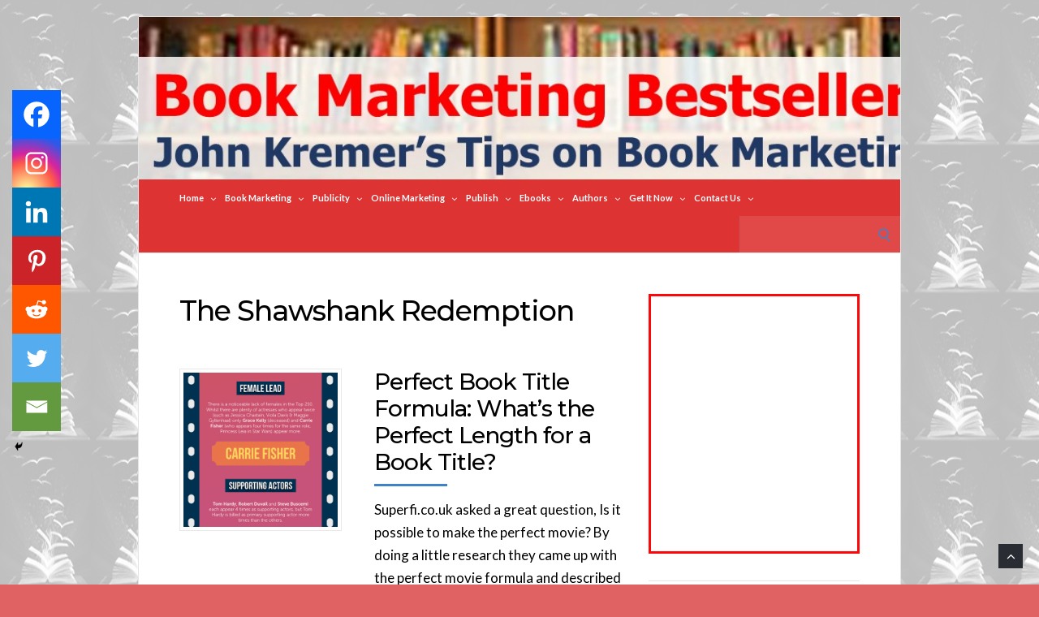

--- FILE ---
content_type: text/html; charset=UTF-8
request_url: https://bookmarketingbestsellers.com/tag/the-shawshank-redemption/
body_size: 29583
content:
<!DOCTYPE html>
<html lang="en-US">
<head>
	<!-- Meta -->
	<meta charset="UTF-8">
	<meta name="viewport" content="width=device-width, initial-scale=1">
	<!-- Link -->
	<link rel="profile" href="http://gmpg.org/xfn/11">
	<link rel="pingback" href="https://bookmarketingbestsellers.com/xmlrpc.php">
	<!-- WP Head -->
	<title>The Shawshank Redemption &#8211; Book Marketing Bestsellers</title>
<meta name='robots' content='max-image-preview:large' />
<!-- Jetpack Site Verification Tags -->
<link rel='dns-prefetch' href='//secure.gravatar.com' />
<link rel='dns-prefetch' href='//stats.wp.com' />
<link rel='dns-prefetch' href='//fonts.googleapis.com' />
<link rel='dns-prefetch' href='//v0.wordpress.com' />
<link rel='dns-prefetch' href='//jetpack.wordpress.com' />
<link rel='dns-prefetch' href='//s0.wp.com' />
<link rel='dns-prefetch' href='//public-api.wordpress.com' />
<link rel='dns-prefetch' href='//0.gravatar.com' />
<link rel='dns-prefetch' href='//1.gravatar.com' />
<link rel='dns-prefetch' href='//2.gravatar.com' />
<link rel='dns-prefetch' href='//widgets.wp.com' />
<link rel="alternate" type="application/rss+xml" title="Book Marketing Bestsellers &raquo; Feed" href="https://bookmarketingbestsellers.com/feed/" />
<link rel="alternate" type="application/rss+xml" title="Book Marketing Bestsellers &raquo; Comments Feed" href="https://bookmarketingbestsellers.com/comments/feed/" />
<link rel="alternate" type="application/rss+xml" title="Book Marketing Bestsellers &raquo; The Shawshank Redemption Tag Feed" href="https://bookmarketingbestsellers.com/tag/the-shawshank-redemption/feed/" />
<style id='wp-img-auto-sizes-contain-inline-css' type='text/css'>
img:is([sizes=auto i],[sizes^="auto," i]){contain-intrinsic-size:3000px 1500px}
/*# sourceURL=wp-img-auto-sizes-contain-inline-css */
</style>
<link rel='stylesheet' id='formidable-css' href='https://bookmarketingbestsellers.com/wp-content/plugins/formidable/css/formidableforms.css?ver=1132338' type='text/css' media='all' />
<style id='wp-emoji-styles-inline-css' type='text/css'>

	img.wp-smiley, img.emoji {
		display: inline !important;
		border: none !important;
		box-shadow: none !important;
		height: 1em !important;
		width: 1em !important;
		margin: 0 0.07em !important;
		vertical-align: -0.1em !important;
		background: none !important;
		padding: 0 !important;
	}
/*# sourceURL=wp-emoji-styles-inline-css */
</style>
<style id='wp-block-library-inline-css' type='text/css'>
:root{--wp-block-synced-color:#7a00df;--wp-block-synced-color--rgb:122,0,223;--wp-bound-block-color:var(--wp-block-synced-color);--wp-editor-canvas-background:#ddd;--wp-admin-theme-color:#007cba;--wp-admin-theme-color--rgb:0,124,186;--wp-admin-theme-color-darker-10:#006ba1;--wp-admin-theme-color-darker-10--rgb:0,107,160.5;--wp-admin-theme-color-darker-20:#005a87;--wp-admin-theme-color-darker-20--rgb:0,90,135;--wp-admin-border-width-focus:2px}@media (min-resolution:192dpi){:root{--wp-admin-border-width-focus:1.5px}}.wp-element-button{cursor:pointer}:root .has-very-light-gray-background-color{background-color:#eee}:root .has-very-dark-gray-background-color{background-color:#313131}:root .has-very-light-gray-color{color:#eee}:root .has-very-dark-gray-color{color:#313131}:root .has-vivid-green-cyan-to-vivid-cyan-blue-gradient-background{background:linear-gradient(135deg,#00d084,#0693e3)}:root .has-purple-crush-gradient-background{background:linear-gradient(135deg,#34e2e4,#4721fb 50%,#ab1dfe)}:root .has-hazy-dawn-gradient-background{background:linear-gradient(135deg,#faaca8,#dad0ec)}:root .has-subdued-olive-gradient-background{background:linear-gradient(135deg,#fafae1,#67a671)}:root .has-atomic-cream-gradient-background{background:linear-gradient(135deg,#fdd79a,#004a59)}:root .has-nightshade-gradient-background{background:linear-gradient(135deg,#330968,#31cdcf)}:root .has-midnight-gradient-background{background:linear-gradient(135deg,#020381,#2874fc)}:root{--wp--preset--font-size--normal:16px;--wp--preset--font-size--huge:42px}.has-regular-font-size{font-size:1em}.has-larger-font-size{font-size:2.625em}.has-normal-font-size{font-size:var(--wp--preset--font-size--normal)}.has-huge-font-size{font-size:var(--wp--preset--font-size--huge)}.has-text-align-center{text-align:center}.has-text-align-left{text-align:left}.has-text-align-right{text-align:right}.has-fit-text{white-space:nowrap!important}#end-resizable-editor-section{display:none}.aligncenter{clear:both}.items-justified-left{justify-content:flex-start}.items-justified-center{justify-content:center}.items-justified-right{justify-content:flex-end}.items-justified-space-between{justify-content:space-between}.screen-reader-text{border:0;clip-path:inset(50%);height:1px;margin:-1px;overflow:hidden;padding:0;position:absolute;width:1px;word-wrap:normal!important}.screen-reader-text:focus{background-color:#ddd;clip-path:none;color:#444;display:block;font-size:1em;height:auto;left:5px;line-height:normal;padding:15px 23px 14px;text-decoration:none;top:5px;width:auto;z-index:100000}html :where(.has-border-color){border-style:solid}html :where([style*=border-top-color]){border-top-style:solid}html :where([style*=border-right-color]){border-right-style:solid}html :where([style*=border-bottom-color]){border-bottom-style:solid}html :where([style*=border-left-color]){border-left-style:solid}html :where([style*=border-width]){border-style:solid}html :where([style*=border-top-width]){border-top-style:solid}html :where([style*=border-right-width]){border-right-style:solid}html :where([style*=border-bottom-width]){border-bottom-style:solid}html :where([style*=border-left-width]){border-left-style:solid}html :where(img[class*=wp-image-]){height:auto;max-width:100%}:where(figure){margin:0 0 1em}html :where(.is-position-sticky){--wp-admin--admin-bar--position-offset:var(--wp-admin--admin-bar--height,0px)}@media screen and (max-width:600px){html :where(.is-position-sticky){--wp-admin--admin-bar--position-offset:0px}}

/*# sourceURL=wp-block-library-inline-css */
</style><style id='wp-block-heading-inline-css' type='text/css'>
h1:where(.wp-block-heading).has-background,h2:where(.wp-block-heading).has-background,h3:where(.wp-block-heading).has-background,h4:where(.wp-block-heading).has-background,h5:where(.wp-block-heading).has-background,h6:where(.wp-block-heading).has-background{padding:1.25em 2.375em}h1.has-text-align-left[style*=writing-mode]:where([style*=vertical-lr]),h1.has-text-align-right[style*=writing-mode]:where([style*=vertical-rl]),h2.has-text-align-left[style*=writing-mode]:where([style*=vertical-lr]),h2.has-text-align-right[style*=writing-mode]:where([style*=vertical-rl]),h3.has-text-align-left[style*=writing-mode]:where([style*=vertical-lr]),h3.has-text-align-right[style*=writing-mode]:where([style*=vertical-rl]),h4.has-text-align-left[style*=writing-mode]:where([style*=vertical-lr]),h4.has-text-align-right[style*=writing-mode]:where([style*=vertical-rl]),h5.has-text-align-left[style*=writing-mode]:where([style*=vertical-lr]),h5.has-text-align-right[style*=writing-mode]:where([style*=vertical-rl]),h6.has-text-align-left[style*=writing-mode]:where([style*=vertical-lr]),h6.has-text-align-right[style*=writing-mode]:where([style*=vertical-rl]){rotate:180deg}
/*# sourceURL=https://bookmarketingbestsellers.com/wp-includes/blocks/heading/style.min.css */
</style>
<style id='wp-block-image-inline-css' type='text/css'>
.wp-block-image>a,.wp-block-image>figure>a{display:inline-block}.wp-block-image img{box-sizing:border-box;height:auto;max-width:100%;vertical-align:bottom}@media not (prefers-reduced-motion){.wp-block-image img.hide{visibility:hidden}.wp-block-image img.show{animation:show-content-image .4s}}.wp-block-image[style*=border-radius] img,.wp-block-image[style*=border-radius]>a{border-radius:inherit}.wp-block-image.has-custom-border img{box-sizing:border-box}.wp-block-image.aligncenter{text-align:center}.wp-block-image.alignfull>a,.wp-block-image.alignwide>a{width:100%}.wp-block-image.alignfull img,.wp-block-image.alignwide img{height:auto;width:100%}.wp-block-image .aligncenter,.wp-block-image .alignleft,.wp-block-image .alignright,.wp-block-image.aligncenter,.wp-block-image.alignleft,.wp-block-image.alignright{display:table}.wp-block-image .aligncenter>figcaption,.wp-block-image .alignleft>figcaption,.wp-block-image .alignright>figcaption,.wp-block-image.aligncenter>figcaption,.wp-block-image.alignleft>figcaption,.wp-block-image.alignright>figcaption{caption-side:bottom;display:table-caption}.wp-block-image .alignleft{float:left;margin:.5em 1em .5em 0}.wp-block-image .alignright{float:right;margin:.5em 0 .5em 1em}.wp-block-image .aligncenter{margin-left:auto;margin-right:auto}.wp-block-image :where(figcaption){margin-bottom:1em;margin-top:.5em}.wp-block-image.is-style-circle-mask img{border-radius:9999px}@supports ((-webkit-mask-image:none) or (mask-image:none)) or (-webkit-mask-image:none){.wp-block-image.is-style-circle-mask img{border-radius:0;-webkit-mask-image:url('data:image/svg+xml;utf8,<svg viewBox="0 0 100 100" xmlns="http://www.w3.org/2000/svg"><circle cx="50" cy="50" r="50"/></svg>');mask-image:url('data:image/svg+xml;utf8,<svg viewBox="0 0 100 100" xmlns="http://www.w3.org/2000/svg"><circle cx="50" cy="50" r="50"/></svg>');mask-mode:alpha;-webkit-mask-position:center;mask-position:center;-webkit-mask-repeat:no-repeat;mask-repeat:no-repeat;-webkit-mask-size:contain;mask-size:contain}}:root :where(.wp-block-image.is-style-rounded img,.wp-block-image .is-style-rounded img){border-radius:9999px}.wp-block-image figure{margin:0}.wp-lightbox-container{display:flex;flex-direction:column;position:relative}.wp-lightbox-container img{cursor:zoom-in}.wp-lightbox-container img:hover+button{opacity:1}.wp-lightbox-container button{align-items:center;backdrop-filter:blur(16px) saturate(180%);background-color:#5a5a5a40;border:none;border-radius:4px;cursor:zoom-in;display:flex;height:20px;justify-content:center;opacity:0;padding:0;position:absolute;right:16px;text-align:center;top:16px;width:20px;z-index:100}@media not (prefers-reduced-motion){.wp-lightbox-container button{transition:opacity .2s ease}}.wp-lightbox-container button:focus-visible{outline:3px auto #5a5a5a40;outline:3px auto -webkit-focus-ring-color;outline-offset:3px}.wp-lightbox-container button:hover{cursor:pointer;opacity:1}.wp-lightbox-container button:focus{opacity:1}.wp-lightbox-container button:focus,.wp-lightbox-container button:hover,.wp-lightbox-container button:not(:hover):not(:active):not(.has-background){background-color:#5a5a5a40;border:none}.wp-lightbox-overlay{box-sizing:border-box;cursor:zoom-out;height:100vh;left:0;overflow:hidden;position:fixed;top:0;visibility:hidden;width:100%;z-index:100000}.wp-lightbox-overlay .close-button{align-items:center;cursor:pointer;display:flex;justify-content:center;min-height:40px;min-width:40px;padding:0;position:absolute;right:calc(env(safe-area-inset-right) + 16px);top:calc(env(safe-area-inset-top) + 16px);z-index:5000000}.wp-lightbox-overlay .close-button:focus,.wp-lightbox-overlay .close-button:hover,.wp-lightbox-overlay .close-button:not(:hover):not(:active):not(.has-background){background:none;border:none}.wp-lightbox-overlay .lightbox-image-container{height:var(--wp--lightbox-container-height);left:50%;overflow:hidden;position:absolute;top:50%;transform:translate(-50%,-50%);transform-origin:top left;width:var(--wp--lightbox-container-width);z-index:9999999999}.wp-lightbox-overlay .wp-block-image{align-items:center;box-sizing:border-box;display:flex;height:100%;justify-content:center;margin:0;position:relative;transform-origin:0 0;width:100%;z-index:3000000}.wp-lightbox-overlay .wp-block-image img{height:var(--wp--lightbox-image-height);min-height:var(--wp--lightbox-image-height);min-width:var(--wp--lightbox-image-width);width:var(--wp--lightbox-image-width)}.wp-lightbox-overlay .wp-block-image figcaption{display:none}.wp-lightbox-overlay button{background:none;border:none}.wp-lightbox-overlay .scrim{background-color:#fff;height:100%;opacity:.9;position:absolute;width:100%;z-index:2000000}.wp-lightbox-overlay.active{visibility:visible}@media not (prefers-reduced-motion){.wp-lightbox-overlay.active{animation:turn-on-visibility .25s both}.wp-lightbox-overlay.active img{animation:turn-on-visibility .35s both}.wp-lightbox-overlay.show-closing-animation:not(.active){animation:turn-off-visibility .35s both}.wp-lightbox-overlay.show-closing-animation:not(.active) img{animation:turn-off-visibility .25s both}.wp-lightbox-overlay.zoom.active{animation:none;opacity:1;visibility:visible}.wp-lightbox-overlay.zoom.active .lightbox-image-container{animation:lightbox-zoom-in .4s}.wp-lightbox-overlay.zoom.active .lightbox-image-container img{animation:none}.wp-lightbox-overlay.zoom.active .scrim{animation:turn-on-visibility .4s forwards}.wp-lightbox-overlay.zoom.show-closing-animation:not(.active){animation:none}.wp-lightbox-overlay.zoom.show-closing-animation:not(.active) .lightbox-image-container{animation:lightbox-zoom-out .4s}.wp-lightbox-overlay.zoom.show-closing-animation:not(.active) .lightbox-image-container img{animation:none}.wp-lightbox-overlay.zoom.show-closing-animation:not(.active) .scrim{animation:turn-off-visibility .4s forwards}}@keyframes show-content-image{0%{visibility:hidden}99%{visibility:hidden}to{visibility:visible}}@keyframes turn-on-visibility{0%{opacity:0}to{opacity:1}}@keyframes turn-off-visibility{0%{opacity:1;visibility:visible}99%{opacity:0;visibility:visible}to{opacity:0;visibility:hidden}}@keyframes lightbox-zoom-in{0%{transform:translate(calc((-100vw + var(--wp--lightbox-scrollbar-width))/2 + var(--wp--lightbox-initial-left-position)),calc(-50vh + var(--wp--lightbox-initial-top-position))) scale(var(--wp--lightbox-scale))}to{transform:translate(-50%,-50%) scale(1)}}@keyframes lightbox-zoom-out{0%{transform:translate(-50%,-50%) scale(1);visibility:visible}99%{visibility:visible}to{transform:translate(calc((-100vw + var(--wp--lightbox-scrollbar-width))/2 + var(--wp--lightbox-initial-left-position)),calc(-50vh + var(--wp--lightbox-initial-top-position))) scale(var(--wp--lightbox-scale));visibility:hidden}}
/*# sourceURL=https://bookmarketingbestsellers.com/wp-includes/blocks/image/style.min.css */
</style>
<style id='wp-block-group-inline-css' type='text/css'>
.wp-block-group{box-sizing:border-box}:where(.wp-block-group.wp-block-group-is-layout-constrained){position:relative}
/*# sourceURL=https://bookmarketingbestsellers.com/wp-includes/blocks/group/style.min.css */
</style>
<style id='wp-block-separator-inline-css' type='text/css'>
@charset "UTF-8";.wp-block-separator{border:none;border-top:2px solid}:root :where(.wp-block-separator.is-style-dots){height:auto;line-height:1;text-align:center}:root :where(.wp-block-separator.is-style-dots):before{color:currentColor;content:"···";font-family:serif;font-size:1.5em;letter-spacing:2em;padding-left:2em}.wp-block-separator.is-style-dots{background:none!important;border:none!important}
/*# sourceURL=https://bookmarketingbestsellers.com/wp-includes/blocks/separator/style.min.css */
</style>
<style id='global-styles-inline-css' type='text/css'>
:root{--wp--preset--aspect-ratio--square: 1;--wp--preset--aspect-ratio--4-3: 4/3;--wp--preset--aspect-ratio--3-4: 3/4;--wp--preset--aspect-ratio--3-2: 3/2;--wp--preset--aspect-ratio--2-3: 2/3;--wp--preset--aspect-ratio--16-9: 16/9;--wp--preset--aspect-ratio--9-16: 9/16;--wp--preset--color--black: #000000;--wp--preset--color--cyan-bluish-gray: #abb8c3;--wp--preset--color--white: #ffffff;--wp--preset--color--pale-pink: #f78da7;--wp--preset--color--vivid-red: #cf2e2e;--wp--preset--color--luminous-vivid-orange: #ff6900;--wp--preset--color--luminous-vivid-amber: #fcb900;--wp--preset--color--light-green-cyan: #7bdcb5;--wp--preset--color--vivid-green-cyan: #00d084;--wp--preset--color--pale-cyan-blue: #8ed1fc;--wp--preset--color--vivid-cyan-blue: #0693e3;--wp--preset--color--vivid-purple: #9b51e0;--wp--preset--gradient--vivid-cyan-blue-to-vivid-purple: linear-gradient(135deg,rgb(6,147,227) 0%,rgb(155,81,224) 100%);--wp--preset--gradient--light-green-cyan-to-vivid-green-cyan: linear-gradient(135deg,rgb(122,220,180) 0%,rgb(0,208,130) 100%);--wp--preset--gradient--luminous-vivid-amber-to-luminous-vivid-orange: linear-gradient(135deg,rgb(252,185,0) 0%,rgb(255,105,0) 100%);--wp--preset--gradient--luminous-vivid-orange-to-vivid-red: linear-gradient(135deg,rgb(255,105,0) 0%,rgb(207,46,46) 100%);--wp--preset--gradient--very-light-gray-to-cyan-bluish-gray: linear-gradient(135deg,rgb(238,238,238) 0%,rgb(169,184,195) 100%);--wp--preset--gradient--cool-to-warm-spectrum: linear-gradient(135deg,rgb(74,234,220) 0%,rgb(151,120,209) 20%,rgb(207,42,186) 40%,rgb(238,44,130) 60%,rgb(251,105,98) 80%,rgb(254,248,76) 100%);--wp--preset--gradient--blush-light-purple: linear-gradient(135deg,rgb(255,206,236) 0%,rgb(152,150,240) 100%);--wp--preset--gradient--blush-bordeaux: linear-gradient(135deg,rgb(254,205,165) 0%,rgb(254,45,45) 50%,rgb(107,0,62) 100%);--wp--preset--gradient--luminous-dusk: linear-gradient(135deg,rgb(255,203,112) 0%,rgb(199,81,192) 50%,rgb(65,88,208) 100%);--wp--preset--gradient--pale-ocean: linear-gradient(135deg,rgb(255,245,203) 0%,rgb(182,227,212) 50%,rgb(51,167,181) 100%);--wp--preset--gradient--electric-grass: linear-gradient(135deg,rgb(202,248,128) 0%,rgb(113,206,126) 100%);--wp--preset--gradient--midnight: linear-gradient(135deg,rgb(2,3,129) 0%,rgb(40,116,252) 100%);--wp--preset--font-size--small: 13px;--wp--preset--font-size--medium: 20px;--wp--preset--font-size--large: 36px;--wp--preset--font-size--x-large: 42px;--wp--preset--spacing--20: 0.44rem;--wp--preset--spacing--30: 0.67rem;--wp--preset--spacing--40: 1rem;--wp--preset--spacing--50: 1.5rem;--wp--preset--spacing--60: 2.25rem;--wp--preset--spacing--70: 3.38rem;--wp--preset--spacing--80: 5.06rem;--wp--preset--shadow--natural: 6px 6px 9px rgba(0, 0, 0, 0.2);--wp--preset--shadow--deep: 12px 12px 50px rgba(0, 0, 0, 0.4);--wp--preset--shadow--sharp: 6px 6px 0px rgba(0, 0, 0, 0.2);--wp--preset--shadow--outlined: 6px 6px 0px -3px rgb(255, 255, 255), 6px 6px rgb(0, 0, 0);--wp--preset--shadow--crisp: 6px 6px 0px rgb(0, 0, 0);}:where(.is-layout-flex){gap: 0.5em;}:where(.is-layout-grid){gap: 0.5em;}body .is-layout-flex{display: flex;}.is-layout-flex{flex-wrap: wrap;align-items: center;}.is-layout-flex > :is(*, div){margin: 0;}body .is-layout-grid{display: grid;}.is-layout-grid > :is(*, div){margin: 0;}:where(.wp-block-columns.is-layout-flex){gap: 2em;}:where(.wp-block-columns.is-layout-grid){gap: 2em;}:where(.wp-block-post-template.is-layout-flex){gap: 1.25em;}:where(.wp-block-post-template.is-layout-grid){gap: 1.25em;}.has-black-color{color: var(--wp--preset--color--black) !important;}.has-cyan-bluish-gray-color{color: var(--wp--preset--color--cyan-bluish-gray) !important;}.has-white-color{color: var(--wp--preset--color--white) !important;}.has-pale-pink-color{color: var(--wp--preset--color--pale-pink) !important;}.has-vivid-red-color{color: var(--wp--preset--color--vivid-red) !important;}.has-luminous-vivid-orange-color{color: var(--wp--preset--color--luminous-vivid-orange) !important;}.has-luminous-vivid-amber-color{color: var(--wp--preset--color--luminous-vivid-amber) !important;}.has-light-green-cyan-color{color: var(--wp--preset--color--light-green-cyan) !important;}.has-vivid-green-cyan-color{color: var(--wp--preset--color--vivid-green-cyan) !important;}.has-pale-cyan-blue-color{color: var(--wp--preset--color--pale-cyan-blue) !important;}.has-vivid-cyan-blue-color{color: var(--wp--preset--color--vivid-cyan-blue) !important;}.has-vivid-purple-color{color: var(--wp--preset--color--vivid-purple) !important;}.has-black-background-color{background-color: var(--wp--preset--color--black) !important;}.has-cyan-bluish-gray-background-color{background-color: var(--wp--preset--color--cyan-bluish-gray) !important;}.has-white-background-color{background-color: var(--wp--preset--color--white) !important;}.has-pale-pink-background-color{background-color: var(--wp--preset--color--pale-pink) !important;}.has-vivid-red-background-color{background-color: var(--wp--preset--color--vivid-red) !important;}.has-luminous-vivid-orange-background-color{background-color: var(--wp--preset--color--luminous-vivid-orange) !important;}.has-luminous-vivid-amber-background-color{background-color: var(--wp--preset--color--luminous-vivid-amber) !important;}.has-light-green-cyan-background-color{background-color: var(--wp--preset--color--light-green-cyan) !important;}.has-vivid-green-cyan-background-color{background-color: var(--wp--preset--color--vivid-green-cyan) !important;}.has-pale-cyan-blue-background-color{background-color: var(--wp--preset--color--pale-cyan-blue) !important;}.has-vivid-cyan-blue-background-color{background-color: var(--wp--preset--color--vivid-cyan-blue) !important;}.has-vivid-purple-background-color{background-color: var(--wp--preset--color--vivid-purple) !important;}.has-black-border-color{border-color: var(--wp--preset--color--black) !important;}.has-cyan-bluish-gray-border-color{border-color: var(--wp--preset--color--cyan-bluish-gray) !important;}.has-white-border-color{border-color: var(--wp--preset--color--white) !important;}.has-pale-pink-border-color{border-color: var(--wp--preset--color--pale-pink) !important;}.has-vivid-red-border-color{border-color: var(--wp--preset--color--vivid-red) !important;}.has-luminous-vivid-orange-border-color{border-color: var(--wp--preset--color--luminous-vivid-orange) !important;}.has-luminous-vivid-amber-border-color{border-color: var(--wp--preset--color--luminous-vivid-amber) !important;}.has-light-green-cyan-border-color{border-color: var(--wp--preset--color--light-green-cyan) !important;}.has-vivid-green-cyan-border-color{border-color: var(--wp--preset--color--vivid-green-cyan) !important;}.has-pale-cyan-blue-border-color{border-color: var(--wp--preset--color--pale-cyan-blue) !important;}.has-vivid-cyan-blue-border-color{border-color: var(--wp--preset--color--vivid-cyan-blue) !important;}.has-vivid-purple-border-color{border-color: var(--wp--preset--color--vivid-purple) !important;}.has-vivid-cyan-blue-to-vivid-purple-gradient-background{background: var(--wp--preset--gradient--vivid-cyan-blue-to-vivid-purple) !important;}.has-light-green-cyan-to-vivid-green-cyan-gradient-background{background: var(--wp--preset--gradient--light-green-cyan-to-vivid-green-cyan) !important;}.has-luminous-vivid-amber-to-luminous-vivid-orange-gradient-background{background: var(--wp--preset--gradient--luminous-vivid-amber-to-luminous-vivid-orange) !important;}.has-luminous-vivid-orange-to-vivid-red-gradient-background{background: var(--wp--preset--gradient--luminous-vivid-orange-to-vivid-red) !important;}.has-very-light-gray-to-cyan-bluish-gray-gradient-background{background: var(--wp--preset--gradient--very-light-gray-to-cyan-bluish-gray) !important;}.has-cool-to-warm-spectrum-gradient-background{background: var(--wp--preset--gradient--cool-to-warm-spectrum) !important;}.has-blush-light-purple-gradient-background{background: var(--wp--preset--gradient--blush-light-purple) !important;}.has-blush-bordeaux-gradient-background{background: var(--wp--preset--gradient--blush-bordeaux) !important;}.has-luminous-dusk-gradient-background{background: var(--wp--preset--gradient--luminous-dusk) !important;}.has-pale-ocean-gradient-background{background: var(--wp--preset--gradient--pale-ocean) !important;}.has-electric-grass-gradient-background{background: var(--wp--preset--gradient--electric-grass) !important;}.has-midnight-gradient-background{background: var(--wp--preset--gradient--midnight) !important;}.has-small-font-size{font-size: var(--wp--preset--font-size--small) !important;}.has-medium-font-size{font-size: var(--wp--preset--font-size--medium) !important;}.has-large-font-size{font-size: var(--wp--preset--font-size--large) !important;}.has-x-large-font-size{font-size: var(--wp--preset--font-size--x-large) !important;}
/*# sourceURL=global-styles-inline-css */
</style>

<style id='classic-theme-styles-inline-css' type='text/css'>
/*! This file is auto-generated */
.wp-block-button__link{color:#fff;background-color:#32373c;border-radius:9999px;box-shadow:none;text-decoration:none;padding:calc(.667em + 2px) calc(1.333em + 2px);font-size:1.125em}.wp-block-file__button{background:#32373c;color:#fff;text-decoration:none}
/*# sourceURL=/wp-includes/css/classic-themes.min.css */
</style>
<link rel='stylesheet' id='tm_clicktotweet-css' href='https://bookmarketingbestsellers.com/wp-content/plugins/click-to-tweet-by-todaymade/assets/css/styles.css?ver=6.9' type='text/css' media='all' />
<link rel='stylesheet' id='socrates-v5-style-css' href='https://bookmarketingbestsellers.com/wp-content/themes/socrates-v5/style.css?ver=5.046' type='text/css' media='all' />
<link rel='stylesheet' id='font-awesome-css' href='https://bookmarketingbestsellers.com/wp-content/themes/socrates-v5/css/fonts/font-awesome/font-awesome-min.css?ver=6.9' type='text/css' media='all' />
<link rel='stylesheet' id='socrates-v5-google-fonts-css' href='//fonts.googleapis.com/css?family=Lato%3A300%2C400%2C500%2C700%7CMontserrat%3A300%2C400%2C500%2C700%26subset%3Dlatin%2Clatin-ext&#038;ver=5.046' type='text/css' media='all' />
<link rel='stylesheet' id='jetpack_likes-css' href='https://bookmarketingbestsellers.com/wp-content/plugins/jetpack/modules/likes/style.css?ver=15.4' type='text/css' media='all' />
<link rel='stylesheet' id='heateor_sss_frontend_css-css' href='https://bookmarketingbestsellers.com/wp-content/plugins/sassy-social-share/public/css/sassy-social-share-public.css?ver=3.3.79' type='text/css' media='all' />
<style id='heateor_sss_frontend_css-inline-css' type='text/css'>
.heateor_sss_button_instagram span.heateor_sss_svg,a.heateor_sss_instagram span.heateor_sss_svg{background:radial-gradient(circle at 30% 107%,#fdf497 0,#fdf497 5%,#fd5949 45%,#d6249f 60%,#285aeb 90%)}.heateor_sss_horizontal_sharing .heateor_sss_svg,.heateor_sss_standard_follow_icons_container .heateor_sss_svg{color:#fff;border-width:0px;border-style:solid;border-color:transparent}.heateor_sss_horizontal_sharing .heateorSssTCBackground{color:#666}.heateor_sss_horizontal_sharing span.heateor_sss_svg:hover,.heateor_sss_standard_follow_icons_container span.heateor_sss_svg:hover{border-color:transparent;}.heateor_sss_vertical_sharing span.heateor_sss_svg,.heateor_sss_floating_follow_icons_container span.heateor_sss_svg{color:#fff;border-width:0px;border-style:solid;border-color:transparent;}.heateor_sss_vertical_sharing .heateorSssTCBackground{color:#666;}.heateor_sss_vertical_sharing span.heateor_sss_svg:hover,.heateor_sss_floating_follow_icons_container span.heateor_sss_svg:hover{border-color:transparent;}div.heateor_sss_horizontal_sharing svg{height:70%;margin-top:9px}div.heateor_sss_horizontal_sharing .heateor_sss_square_count{line-height:11.4px;}div.heateor_sss_vertical_sharing svg{height:70%;margin-top:9px}div.heateor_sss_vertical_sharing .heateor_sss_square_count{line-height:11.4px;}@media screen and (max-width:783px) {.heateor_sss_vertical_sharing{display:none!important}}div.heateor_sss_mobile_footer{display:none;}@media screen and (max-width:783px){div.heateor_sss_bottom_sharing .heateorSssTCBackground{background-color:white}div.heateor_sss_bottom_sharing{width:100%!important;left:0!important;}div.heateor_sss_bottom_sharing a{width:14.285714285714% !important;}div.heateor_sss_bottom_sharing .heateor_sss_svg{width: 100% !important;}div.heateor_sss_bottom_sharing div.heateorSssTotalShareCount{font-size:1em!important;line-height:42px!important}div.heateor_sss_bottom_sharing div.heateorSssTotalShareText{font-size:.7em!important;line-height:0px!important}div.heateor_sss_mobile_footer{display:block;height:60px;}.heateor_sss_bottom_sharing{padding:0!important;display:block!important;width:auto!important;bottom:-2px!important;top: auto!important;}.heateor_sss_bottom_sharing .heateor_sss_square_count{line-height:inherit;}.heateor_sss_bottom_sharing .heateorSssSharingArrow{display:none;}.heateor_sss_bottom_sharing .heateorSssTCBackground{margin-right:1.1em!important}}
/*# sourceURL=heateor_sss_frontend_css-inline-css */
</style>
<link rel='stylesheet' id='sharedaddy-css' href='https://bookmarketingbestsellers.com/wp-content/plugins/jetpack/modules/sharedaddy/sharing.css?ver=15.4' type='text/css' media='all' />
<link rel='stylesheet' id='social-logos-css' href='https://bookmarketingbestsellers.com/wp-content/plugins/jetpack/_inc/social-logos/social-logos.min.css?ver=15.4' type='text/css' media='all' />
<script type="text/javascript" src="https://bookmarketingbestsellers.com/wp-includes/js/jquery/jquery.min.js?ver=3.7.1" id="jquery-core-js"></script>
<script type="text/javascript" src="https://bookmarketingbestsellers.com/wp-includes/js/jquery/jquery-migrate.min.js?ver=3.4.1" id="jquery-migrate-js"></script>
<script type="text/javascript" src="https://bookmarketingbestsellers.com/wp-content/plugins/blur-text/blur-text.js?ver=2.0.0" id="blur_linsoft-js"></script>
<link rel="https://api.w.org/" href="https://bookmarketingbestsellers.com/wp-json/" /><link rel="alternate" title="JSON" type="application/json" href="https://bookmarketingbestsellers.com/wp-json/wp/v2/tags/6325" /><link rel="EditURI" type="application/rsd+xml" title="RSD" href="https://bookmarketingbestsellers.com/xmlrpc.php?rsd" />
<meta name="generator" content="WordPress 6.9" />
	<style>img#wpstats{display:none}</style>
		<style type="text/css">.wrapper, .body-general-layout-wrapped #page-inner { max-width: 1200px; }.site-title { position: absolute; clip: rect(1px, 1px, 1px, 1px); }.site-description { position: absolute; clip: rect(1px, 1px, 1px, 1px); }#header { background-image: url("https://bookmarketingbestsellers.com/wp-content/uploads/Book-Marketing-Bestsellers-with-John-Kremer.jpg"); }body #header-inner .wrapper { padding: 0; }#header-inner .wrapper { min-height: 200px; padding: 5px 0px; }@media only screen and ( min-width: 1025px ) and ( max-width: 1279px ) {body #header-inner .wrapper { min-height: 160px; padding: 4px 0px; }}@media only screen and ( min-width: 768px ) and ( max-width: 1024px ) {body #header-inner .wrapper { min-height: 125px; padding: 3.125px 0px; }}@media only screen and ( min-width: 480px ) and ( max-width: 767px ) {body #header-inner .wrapper { min-height: 90.909090909091px; padding: 2.2727272727273px 0px; }}@media only screen and ( min-width: 320px ) and ( max-width: 479px ) {body #header-inner .wrapper { min-height: 52.631578947368px; padding: 1.3157894736842px 0px; }}.page-template-default #content, .page-template-template-member #content { padding-right: 0px; }#top-bar { background-color: #dd1616; }#top-bar-navigation .menu > li > a, #top-bar-navigation .menu a .fa, #top-bar-search .search-field, #top-bar-search .fa { color: #fff; }#top-bar-search .search-field::-webkit-input-placeholder { color: #fff; }#top-bar-search .search-field::-moz-placeholder { color: #fff; }#top-bar-search .search-field:-ms-input-placeholder { color: #fff; }#top-bar-navigation .menu ul { background-color: #191a1f; }#top-bar-navigation .menu ul li > a { color: #fff; }#header { background-color: #292c33; }#logo .site-title { color: #fff; }#logo .site-description { color: #fff; }#navigation { background-color: #dd3333; }#navigation .menu > li > a, #navigation .menu a .fa { color: #ffffff; }#navigation-aside .menu > li > a, #navigation-aside .menu a .fa { color: #ffffff; }#navigation .menu ul, #mobile-navigation-menu, #navigation-aside .menu ul { background-color: #0066bf; }#navigation .menu ul li > a, #mobile-navigation-menu a, #mobile-navigation-menu li .fa, #navigation-aside .menu ul li > a { color: #ffffff; }#footer-widgets { background-color: #ffffff; }#footer-widgets, #footer-widgets a, #footer-widgets ul { color: #4082c6; }#footer-widgets { color: #fff; }#footer-widgets .widget-title { color: #4082c6; }#footer-widgets .widget-title:after { background: #4082c6; }#footer-bottom { background: #fff; }#footer-bottom { color: #444; }#footer-bottom a { color: #4082c6; }#footer-navigation .menu > li > a { color: #4082c6; }#footer-navigation .menu > li > a:hover { color: #4082c6; }body, button, input, select, textarea { color: #000000; }h1, h2, h3, h4, h5, h6, .blog-post-single-title, .page-title { color: #000000; }.header-mobile-nav-hook .st0{fill: #4082c6; }table thead, table tbody th, button, input[type="button"], input[type="reset"], input[type="submit"], .header-mobile-nav-hook, .post-s1-title:after, .post-s1-read-more a, .post-s2-read-more a, .post-s2-cats a, .post-s3-cats a, .post-s3-title:after, .pagination-load-more a, .pagination-type-numbered a, .blog-post-single-nav-button, .widget .tagcloud a, #footer-widgets .widget-title:after, .blog-post-single-title:after, .page-title:after, .blog-post-single-content h2:after, .blog-post-single-content h3:after, .blog-post-single-content h4:after, .blog-post-single-content h5:after, .comments-section-heading-title:after, .comment-reply-title:after, #sidebar .widget-title:after { background-color: #4082c6; }.comment-meta-author, #header-search .fa { color: #4082c6; }.search-icon { border-color: #4082c6; }.search-icon::after { background-color: #4082c6; }.soc-toggle.active .soc-toggle-title,.soc-tabs-nav-item.active {background: #4082c6;border-color:#4082c6 }a { color: #0063c6; }.widget_search input[type="submit"] { border-color: #4082c6; }body, button, input, select, textarea, input[type="text"], input[type="email"], input[type="url"], input[type="password"], input[type="search"], textarea { font-family: "Lato"; }h1, h2, h3, h4, h5, h6, #logo .site-title { font-family: "Montserrat"; }#top-bar-navigation .menu > li > a, #top-bar-navigation .menu ul li a, #navigation .menu > li > a, #navigation .menu ul li > a, #navigation-aside .menu > li > a, #navigation-aside .menu ul li > a, #mobile-navigation-menu a, #footer-copyright, #footer-navigation .menu > li > a { text-transform:capitalize; }.blog-post-single-title:after, .page-title:after, .blog-post-single-content h2:after, .blog-post-single-content h3:after, .blog-post-single-content h4:after, .blog-post-single-content h5:after { display: none; }h1 { font-size: 32px; }h2 { font-size: 30px; }h3 { font-size: 27px; }h4 { font-size: 24px; }h5 { font-size: 21px; }h6 { font-size: 10px; }@media only screen and ( max-width: 767px ) {h1 { font-size: 26px; }h2 { font-size: 24px; }h3 { font-size: 22px; }h4 { font-size: 20px; }h5 { font-size: 18px; }h6 { font-size: 16px; }}#logo .site-title { font-size: 34px; font-weight: 700; }#logo .site-description { font-size: 20px; font-weight: 400; }body, button, input, select, textarea { font-size: 17px; font-weight: 400; }.page-title { font-size: 35px; font-weight: 500; }.blog-post-single-title { font-size: 34px; font-weight: 500; }.post-s1-title { font-size: 28px; font-weight: 500; }#navigation .menu > li > a, #navigation-aside .menu > li > a { font-size: 16px; font-weight: 600; }#navigation .menu ul li > a, #navigation-aside .menu ul li > a { font-size: 14px; font-weight: 500; }#header-widgets .widget-title, #sidebar .widget-title, #footer-widgets .widget-title { font-size: 18px; font-weight: 500; }#footer-copyright, #footer-bottom a, #footer-navigation .menu > li > a, #footer-navigation .menu > li > a:hover { font-size: 12px; font-weight: 400; }.post-s2-title { font-size: 17px; color: #000000; }</style><style type="text/css" id="custom-background-css">
body.custom-background { background-color: #e06262; background-image: url("https://bookmarketingbestsellers.com/wp-content/uploads/books-flying.jpg"); background-position: left top; background-size: auto; background-repeat: repeat; background-attachment: scroll; }
</style>
	
<!-- Jetpack Open Graph Tags -->
<meta property="og:type" content="website" />
<meta property="og:title" content="The Shawshank Redemption &#8211; Book Marketing Bestsellers" />
<meta property="og:url" content="https://bookmarketingbestsellers.com/tag/the-shawshank-redemption/" />
<meta property="og:site_name" content="Book Marketing Bestsellers" />
<meta property="og:image" content="https://s0.wp.com/i/blank.jpg" />
<meta property="og:image:width" content="200" />
<meta property="og:image:height" content="200" />
<meta property="og:image:alt" content="" />
<meta property="og:locale" content="en_US" />
<meta name="twitter:site" content="@johnkremer" />

<!-- End Jetpack Open Graph Tags -->


<link rel='stylesheet' id='jetpack-top-posts-widget-css' href='https://bookmarketingbestsellers.com/wp-content/plugins/jetpack/modules/widgets/top-posts/style.css?ver=20141013' type='text/css' media='all' />
</head>
<body typeof="schema:Blog" class="archive tag tag-the-shawshank-redemption tag-6325 custom-background wp-theme-socrates-v5 body-general-layout-wrapped body-logo-position-left body-fitvids-enabled">

	<div id="page" class="site">
	
		<div id="page-inner">

			
	<div id="top-bar">
		
		<div class="wrapper clearfix">

						<div id="top-bar-navigation" class="hide-on-mobile">
							</div><!-- #top-bar-navigation -->

		</div><!-- .wrapper -->

	</div><!-- #top-bar -->


		
									
				<header id="header" class="site-header">

					<div id="header-inner">

						<div class="wrapper clearfix">
						
							<div id="logo">
	<div itemscope itemtype="http://schema.org/Organization"></div>		</div><!-- #logo -->
							
							
						</div><!-- .wrapper -->

													<a href="https://bookmarketingbestsellers.com/" id="full-header-link"><span class="screen-reader-text">Book Marketing Bestsellers</span></a>
						
					</div><!-- #header-inner -->
					
				</header><!-- #header -->

			
						<nav id="navigation" class="navigation-below">

	<div class="wrapper clearfix">
		<div id="navigation-inner">
			<div class="menu-top-menu-container"><ul id="primary-menu" class="menu"><li id="menu-item-4470" class="menu-item menu-item-type-post_type menu-item-object-page menu-item-home menu-item-has-children menu-item-4470"><a href="https://bookmarketingbestsellers.com/">Home</a>
<ul class="sub-menu">
	<li id="menu-item-4483" class="menu-item menu-item-type-post_type menu-item-object-page menu-item-4483"><a href="https://bookmarketingbestsellers.com/book-marketing-bestsellers-an-introduction/">Book Marketing Bestsellers: An Introduction</a></li>
	<li id="menu-item-4472" class="menu-item menu-item-type-post_type menu-item-object-page menu-item-4472"><a href="https://bookmarketingbestsellers.com/relationships-matter-marketing-program/">Relationships Matter Marketing Program</a></li>
	<li id="menu-item-22137" class="menu-item menu-item-type-post_type menu-item-object-page menu-item-22137"><a href="https://bookmarketingbestsellers.com/songs/">Songs for Sale</a></li>
</ul>
</li>
<li id="menu-item-4484" class="menu-item menu-item-type-post_type menu-item-object-page menu-item-home menu-item-has-children menu-item-4484"><a href="https://bookmarketingbestsellers.com/">Book Marketing</a>
<ul class="sub-menu">
	<li id="menu-item-4482" class="menu-item menu-item-type-post_type menu-item-object-page menu-item-4482"><a href="https://bookmarketingbestsellers.com/book-marketing-articles-and-tips/">Book Marketing Articles and Tips</a></li>
	<li id="menu-item-4466" class="menu-item menu-item-type-post_type menu-item-object-page menu-item-4466"><a href="https://bookmarketingbestsellers.com/book-marketing-how-to-market-novels-and-poetry/">Book Marketing: How to Market Novels and Poetry</a></li>
	<li id="menu-item-21252" class="menu-item menu-item-type-post_type menu-item-object-post menu-item-21252"><a href="https://bookmarketingbestsellers.com/book-marketing-faqs/">Book Marketing FAQs – Book Marketing Answers to Help You Sell More Books</a></li>
	<li id="menu-item-11932" class="menu-item menu-item-type-post_type menu-item-object-page menu-item-11932"><a href="https://bookmarketingbestsellers.com/book-marketing-success-podcast/">Book Marketing Success Podcast</a></li>
	<li id="menu-item-12089" class="menu-item menu-item-type-post_type menu-item-object-page menu-item-12089"><a href="https://bookmarketingbestsellers.com/book-launches-and-product-launches/">Book Launches and Product Launches</a></li>
	<li id="menu-item-4471" class="menu-item menu-item-type-post_type menu-item-object-page menu-item-4471"><a href="https://bookmarketingbestsellers.com/book-marketing-inspiration/">Book Marketing Inspiration</a></li>
	<li id="menu-item-4464" class="menu-item menu-item-type-post_type menu-item-object-page menu-item-4464"><a href="https://bookmarketingbestsellers.com/book-marketing-freebies/">Book Marketing Freebies</a></li>
	<li id="menu-item-5025" class="menu-item menu-item-type-post_type menu-item-object-page menu-item-5025"><a href="https://bookmarketingbestsellers.com/book-marketing-gifs/">Book Marketing GIFs and Memes</a></li>
	<li id="menu-item-17426" class="menu-item menu-item-type-post_type menu-item-object-page menu-item-17426"><a href="https://bookmarketingbestsellers.com/book-marketing-tip-o-graphics/">Book Marketing Tip-O-Graphics</a></li>
	<li id="menu-item-7862" class="menu-item menu-item-type-custom menu-item-object-custom menu-item-7862"><a href="https://bookmarketingbestsellers.com/book-marketing-quotes">Book Marketing Quotes</a></li>
</ul>
</li>
<li id="menu-item-4489" class="menu-item menu-item-type-custom menu-item-object-custom menu-item-has-children menu-item-4489"><a href="https://bookmarketingbestsellers.com/book-publicity-tips-and-resources/">Publicity</a>
<ul class="sub-menu">
	<li id="menu-item-7473" class="menu-item menu-item-type-custom menu-item-object-custom menu-item-7473"><a href="https://bookmarketingbestsellers.com/book-publicists-pr-services-and-book-publicity-experts/">Book Publicity Services</a></li>
	<li id="menu-item-4864" class="menu-item menu-item-type-post_type menu-item-object-page menu-item-4864"><a href="https://bookmarketingbestsellers.com/book-publicity-tips-and-resources/">Book Publicity Tips and Resources</a></li>
	<li id="menu-item-14068" class="menu-item menu-item-type-post_type menu-item-object-post menu-item-14068"><a href="https://bookmarketingbestsellers.com/newspaper-book-review-editors/">Newspaper Book Review Editors</a></li>
	<li id="menu-item-4543" class="menu-item menu-item-type-post_type menu-item-object-page menu-item-4543"><a href="https://bookmarketingbestsellers.com/magazine-editors-publicity-opportunities/">Publicity Opportunities</a></li>
	<li id="menu-item-4567" class="menu-item menu-item-type-custom menu-item-object-custom menu-item-4567"><a href="https://bookmarketingbestsellers.com/regional-and-local-magazines">Regional and Local Magazines</a></li>
</ul>
</li>
<li id="menu-item-4549" class="menu-item menu-item-type-custom menu-item-object-custom menu-item-has-children menu-item-4549"><a href="https://bookmarketingbestsellers.com/internet-marketing-tips-and-resources/">Online Marketing</a>
<ul class="sub-menu">
	<li id="menu-item-4554" class="menu-item menu-item-type-post_type menu-item-object-page menu-item-4554"><a href="https://bookmarketingbestsellers.com/internet-marketing-tips-and-resources/">Internet Marketing Tips</a></li>
	<li id="menu-item-8444" class="menu-item menu-item-type-post_type menu-item-object-page menu-item-8444"><a href="https://bookmarketingbestsellers.com/internet-resources/">Internet Marketing Resources</a></li>
	<li id="menu-item-4539" class="menu-item menu-item-type-post_type menu-item-object-page menu-item-4539"><a href="https://bookmarketingbestsellers.com/social-media-facebook-pinterest-twitter-google-and-more/">Social Media: Facebook, Pinterest, Twitter, Etc.</a></li>
	<li id="menu-item-14329" class="menu-item menu-item-type-post_type menu-item-object-page menu-item-14329"><a href="https://bookmarketingbestsellers.com/content-marketing/">Content Marketing</a></li>
	<li id="menu-item-11137" class="menu-item menu-item-type-custom menu-item-object-custom menu-item-11137"><a href="https://bookmarketingbestsellers.com/blogging-how-to-information-sites/">Blogging Resources and Tips</a></li>
	<li id="menu-item-12384" class="menu-item menu-item-type-post_type menu-item-object-post menu-item-12384"><a href="https://bookmarketingbestsellers.com/meme-resource-sites/">Meme and GIF Resource Sites</a></li>
	<li id="menu-item-5237" class="menu-item menu-item-type-post_type menu-item-object-page menu-item-5237"><a href="https://bookmarketingbestsellers.com/mobile-marketing-statistics/">Mobile Marketing Statistics</a></li>
	<li id="menu-item-13307" class="menu-item menu-item-type-custom menu-item-object-custom menu-item-13307"><a href="https://bookmarketingbestsellers.com/podcasting-tools">Podcasting Tools</a></li>
	<li id="menu-item-13188" class="menu-item menu-item-type-post_type menu-item-object-post menu-item-13188"><a href="https://bookmarketingbestsellers.com/slideshow-sharing-websites/">Slideshow Sharing Websites</a></li>
	<li id="menu-item-11136" class="menu-item menu-item-type-post_type menu-item-object-post menu-item-11136"><a href="https://bookmarketingbestsellers.com/teleseminar-and-webinar-resources/">Teleseminar and Webinar Resources</a></li>
	<li id="menu-item-4551" class="menu-item menu-item-type-post_type menu-item-object-page menu-item-4551"><a href="https://bookmarketingbestsellers.com/audios-on-book-marketing-and-internet-marketing/">Audios on Book Marketing and Internet Marketing</a></li>
	<li id="menu-item-4540" class="menu-item menu-item-type-post_type menu-item-object-page menu-item-4540"><a href="https://bookmarketingbestsellers.com/videos-on-book-marketing-writing-and-publishing/">Videos on Book Marketing, Writing, and Publishing</a></li>
</ul>
</li>
<li id="menu-item-4546" class="menu-item menu-item-type-custom menu-item-object-custom menu-item-has-children menu-item-4546"><a href="https://bookmarketingbestsellers.com/free-photos-and-images-for-your-graphic-quotes/">Publish</a>
<ul class="sub-menu">
	<li id="menu-item-4542" class="menu-item menu-item-type-post_type menu-item-object-page menu-item-has-children menu-item-4542"><a href="https://bookmarketingbestsellers.com/book-design/">Book Design</a>
	<ul class="sub-menu">
		<li id="menu-item-5973" class="menu-item menu-item-type-custom menu-item-object-custom menu-item-5973"><a href="https://bookmarketingbestsellers.com/book-cover-designers-and-book-design-services">Book Design Services</a></li>
		<li id="menu-item-11895" class="menu-item menu-item-type-custom menu-item-object-custom menu-item-11895"><a href="https://bookmarketingbestsellers.com/free-photos-and-images-for-your-graphic-quotes/">Free Graphics Websites</a></li>
	</ul>
</li>
	<li id="menu-item-4553" class="menu-item menu-item-type-post_type menu-item-object-page menu-item-4553"><a href="https://bookmarketingbestsellers.com/book-editing-and-design/">Book Editing</a></li>
	<li id="menu-item-21185" class="menu-item menu-item-type-post_type menu-item-object-post menu-item-21185"><a href="https://bookmarketingbestsellers.com/book-publishing-distribution-report-2022/">Book Publishing Distribution Report 2022</a></li>
	<li id="menu-item-4545" class="menu-item menu-item-type-custom menu-item-object-custom menu-item-has-children menu-item-4545"><a href="https://bookmarketingbestsellers.com/the-top-250-book-printers">Book Printers: Top 200 Printers</a>
	<ul class="sub-menu">
		<li id="menu-item-4669" class="menu-item menu-item-type-custom menu-item-object-custom menu-item-4669"><a href="https://bookmarketingbestsellers.com/the-top-150-off-set-book-printers-in-the-u-s">U.S. Book Printers</a></li>
		<li id="menu-item-8573" class="menu-item menu-item-type-custom menu-item-object-custom menu-item-8573"><a href="https://bookmarketingbestsellers.com/the-top-50-off-set-book-printers-in-canada-and-overseas/">Canadian and Overseas Book Printers</a></li>
		<li id="menu-item-4544" class="menu-item menu-item-type-post_type menu-item-object-page menu-item-4544"><a href="https://bookmarketingbestsellers.com/book-printing-and-pod/">Book Printing and Print-on-Demand</a></li>
	</ul>
</li>
	<li id="menu-item-12150" class="menu-item menu-item-type-custom menu-item-object-custom menu-item-12150"><a href="https://bookmarketingbestsellers.com/intellectual-property-rights-attorneys-and-book-publishing-attorneys/">Publishing Attorneys</a></li>
</ul>
</li>
<li id="menu-item-11174" class="menu-item menu-item-type-post_type menu-item-object-page menu-item-has-children menu-item-11174"><a href="https://bookmarketingbestsellers.com/ebook-marketing-resources-and-tips/">Ebooks</a>
<ul class="sub-menu">
	<li id="menu-item-11173" class="menu-item menu-item-type-post_type menu-item-object-page menu-item-11173"><a href="https://bookmarketingbestsellers.com/ebook-marketing-resources-and-tips/">Ebook Marketing Resources and Tips</a></li>
	<li id="menu-item-11175" class="menu-item menu-item-type-post_type menu-item-object-page menu-item-11175"><a href="https://bookmarketingbestsellers.com/ebook-publishing-resources-and-tips/">Ebook Publishing Resources and Tips</a></li>
	<li id="menu-item-12915" class="menu-item menu-item-type-post_type menu-item-object-page menu-item-12915"><a href="https://bookmarketingbestsellers.com/self-publishing-tips-and-success-stories/">Self-Publishing Tips</a></li>
	<li id="menu-item-13498" class="menu-item menu-item-type-post_type menu-item-object-post menu-item-13498"><a href="https://bookmarketingbestsellers.com/self-publishing-faqs/">Self-Publishing FAQs</a></li>
	<li id="menu-item-13522" class="menu-item menu-item-type-post_type menu-item-object-page menu-item-13522"><a href="https://bookmarketingbestsellers.com/self-publishing-fun-and-games/">Self-Publishing Fun</a></li>
	<li id="menu-item-13388" class="menu-item menu-item-type-post_type menu-item-object-post menu-item-13388"><a href="https://bookmarketingbestsellers.com/self-publishing-hall-of-fame/">Self-Publishing Hall of Fame</a></li>
</ul>
</li>
<li id="menu-item-4548" class="menu-item menu-item-type-custom menu-item-object-custom menu-item-has-children menu-item-4548"><a href="https://bookmarketingbestsellers.com/writing-tips-for-book-authors-bloggers-and-more/">Authors</a>
<ul class="sub-menu">
	<li id="menu-item-4563" class="menu-item menu-item-type-post_type menu-item-object-page menu-item-4563"><a href="https://bookmarketingbestsellers.com/for-book-authors-on-writing-and-publishing-books/">Book Authors: On Writing and Publishing Books</a></li>
	<li id="menu-item-4541" class="menu-item menu-item-type-post_type menu-item-object-page menu-item-4541"><a href="https://bookmarketingbestsellers.com/author-book-promotions/">Author Book Promotions</a></li>
	<li id="menu-item-4552" class="menu-item menu-item-type-post_type menu-item-object-page menu-item-4552"><a href="https://bookmarketingbestsellers.com/book-author-success-stories/">Book Author Success Stories</a></li>
	<li id="menu-item-14003" class="menu-item menu-item-type-post_type menu-item-object-post menu-item-14003"><a href="https://bookmarketingbestsellers.com/writing-tips-for-book-authors-bloggers-and-more/">Writing Tips for Book Authors, Bloggers, More</a></li>
	<li id="menu-item-4558" class="menu-item menu-item-type-post_type menu-item-object-page menu-item-4558"><a href="https://bookmarketingbestsellers.com/book-writing-inspiration/">Book Writing Inspiration</a></li>
	<li id="menu-item-4564" class="menu-item menu-item-type-post_type menu-item-object-page menu-item-4564"><a href="https://bookmarketingbestsellers.com/inspiration-for-book-readers/">Inspiration for Book Readers</a></li>
</ul>
</li>
<li id="menu-item-4571" class="menu-item menu-item-type-custom menu-item-object-custom menu-item-has-children menu-item-4571"><a href="https://bookmarketingbestsellers.com/book-marketing-resources">Get It Now</a>
<ul class="sub-menu">
	<li id="menu-item-11373" class="menu-item menu-item-type-post_type menu-item-object-post menu-item-11373"><a href="https://bookmarketingbestsellers.com/1001-ways-to-market-your-books-real-world-edition-book-cover/">1001 Ways to Market Your Books: Real World Edition</a></li>
	<li id="menu-item-22136" class="menu-item menu-item-type-post_type menu-item-object-page menu-item-22136"><a href="https://bookmarketingbestsellers.com/bookstore/">BookMarket Bookstore</a></li>
	<li id="menu-item-11938" class="menu-item menu-item-type-post_type menu-item-object-page menu-item-11938"><a href="https://bookmarketingbestsellers.com/1001-ways-to-market-your-books-testimonials/">1001 Ways Testimonials</a></li>
	<li id="menu-item-15066" class="menu-item menu-item-type-post_type menu-item-object-post menu-item-15066"><a href="https://bookmarketingbestsellers.com/book-marketing-video-series/">Book Marketing Video Series</a></li>
	<li id="menu-item-15054" class="menu-item menu-item-type-post_type menu-item-object-post menu-item-15054"><a href="https://bookmarketingbestsellers.com/selling-more-books-audio-series/">Selling More Books Audio Series</a></li>
	<li id="menu-item-4581" class="menu-item menu-item-type-custom menu-item-object-custom menu-item-4581"><a target="_blank" href="https://bookmarketingbestsellers.com/book-marketing-consultations-with-book-promotion-expert-john-kremer">Book Marketing Consulting by John Kremer</a></li>
	<li id="menu-item-8408" class="menu-item menu-item-type-post_type menu-item-object-page menu-item-8408"><a href="https://bookmarketingbestsellers.com/747-book-marketing-take-off/">747 Book Marketing Take-Off Program</a></li>
	<li id="menu-item-11374" class="menu-item menu-item-type-post_type menu-item-object-page menu-item-home menu-item-11374"><a href="https://bookmarketingbestsellers.com/">Book Marketing Services from John Kremer</a></li>
	<li id="menu-item-4572" class="menu-item menu-item-type-post_type menu-item-object-page menu-item-4572"><a href="https://bookmarketingbestsellers.com/books-for-sale-on-book-marketing-ebook-promotion-and-publishing/">Books, Reports, and More</a></li>
</ul>
</li>
<li id="menu-item-4559" class="menu-item menu-item-type-post_type menu-item-object-page menu-item-has-children menu-item-4559"><a href="https://bookmarketingbestsellers.com/contact-us/">Contact Us</a>
<ul class="sub-menu">
	<li id="menu-item-4550" class="menu-item menu-item-type-post_type menu-item-object-page menu-item-4550"><a href="https://bookmarketingbestsellers.com/about-john-kremer/">About John Kremer</a></li>
	<li id="menu-item-21087" class="menu-item menu-item-type-post_type menu-item-object-post menu-item-21087"><a href="https://bookmarketingbestsellers.com/book-marketing-success-podcast-on-radio-public/">Book Marketing Success Podcast</a></li>
	<li id="menu-item-15930" class="menu-item menu-item-type-post_type menu-item-object-page menu-item-15930"><a target="_blank" href="https://bookmarketingbestsellers.com/book-marketing-qa-with-john-kremer-ask-your-questions-here/">Book Marketing Q&#038;A: Ask Your Questions Here!</a></li>
	<li id="menu-item-15573" class="menu-item menu-item-type-post_type menu-item-object-page menu-item-15573"><a href="https://bookmarketingbestsellers.com/john-kremer-book-marketing-fan-club/">John Kremer Fan Club</a></li>
	<li id="menu-item-4565" class="menu-item menu-item-type-custom menu-item-object-custom menu-item-4565"><a href="https://bookmarketingbestsellers.com/john-kremers-facebook-history-video">John Kremer on Facebook</a></li>
	<li id="menu-item-4556" class="menu-item menu-item-type-post_type menu-item-object-page menu-item-4556"><a href="https://bookmarketingbestsellers.com/privacy-policy/">Privacy Policy</a></li>
	<li id="menu-item-4560" class="menu-item menu-item-type-post_type menu-item-object-page menu-item-4560"><a href="https://bookmarketingbestsellers.com/copyright/">Copyright 2024 by John Kremer</a></li>
</ul>
</li>
</ul></div>		</div><!-- #navigation-inner -->
		<div id="mobile-navigation">
	<!--<span class="header-mobile-nav-hook"><span class="header-mobile-nav-hook-icon"></span></span>-->
	<svg version="1.1" id="Layer_1" xmlns="http://www.w3.org/2000/svg" xmlns:xlink="http://www.w3.org/1999/xlink" x="0px" y="0px"
	 viewBox="0 0 200 200" style="background:#fff;width:34px;" xml:space="preserve" class="header-mobile-nav-hook">

<path class="st0" d="M0,0v200.5h200V0H0z M165.2,153.3H34.8c-5.6,0-10.2-4.6-10.2-10.2s4.6-10.2,10.2-10.2h130.3
	c5.6,0,10.2,4.6,10.2,10.2S170.8,153.3,165.2,153.3z M165.2,110.3H34.8c-5.6,0-10.2-4.6-10.2-10.2s4.6-10.2,10.2-10.2h130.3
	c5.6,0,10.2,4.6,10.2,10.2S170.8,110.3,165.2,110.3z M165.2,67.3H34.8c-5.6,0-10.2-4.6-10.2-10.2s4.6-10.2,10.2-10.2h130.3
	c5.6,0,10.2,4.6,10.2,10.2S170.8,67.3,165.2,67.3z"/>
</svg>
</div><!-- #mobile-navigation -->					<div id="header-search">
				
<form role="search" method="get" class="search-form" action="https://bookmarketingbestsellers.com/">
	<label>
		<span class="screen-reader-text">Search for:</span>
		<input type="search" class="search-field" placeholder="" value="" name="s" />
	</label>
	<button type="submit" class="search-submit" value="Search"><span class="screen-reader-text">Search</span><span class="search-icon"></span></button>
</form>
				<span class="search-icon"></span>
			</div><!-- #header-search -->
			</div><!-- .wrapper -->
</nav><!-- #navigation -->			<div id="main" class="site-content">
			
									<div class="wrapper clearfix">
				
	
	

	<div id="content" class="col col-8">
		
		<h2 class="page-title"> The Shawshank Redemption</h2>
		
		<div class="blog-posts-listing blog-posts-listing-layout-thumb_aside"><div class="blog-posts-listing-inner clearfix"><div class="blog-post post-s1 clearfix  post-13460 post type-post status-publish format-standard has-post-thumbnail hentry category-bestseller-book-covers category-book-design category-book-marketing category-internet-marketing category-social-media category-writing-and-creating-books tag-amadeus tag-an-incredible-bestselling-book tag-box-office-mojo tag-internet-movie-database tag-perfect-movie-infographic tag-the-godfather tag-the-perfect-book-title-formula tag-the-perfect-movie-formula tag-the-shawshank-redemption tag-the-numbers-com tag-wikipedia tag-women-in-movies tag-your-perfect-book tag-your-perfect-ebook">

	
		<div class="post-s1-thumb">
						<a href="https://bookmarketingbestsellers.com/perfect-book-title-formula-whats-the-perfect-length-for-a-book-title/"><img src="https://bookmarketingbestsellers.com/wp-content/uploads/how-to-make-the-perfect-movie-240x240.png" alt="How to Make the Perfect Movie infographic" srcset="https://bookmarketingbestsellers.com/wp-content/uploads/how-to-make-the-perfect-movie-240x240.png 240w, https://bookmarketingbestsellers.com/wp-content/uploads/how-to-make-the-perfect-movie.png 768w" sizes="(min-width: 768px) 200px, 100vw" /></a>			
		</div><!-- .post-s1-thumb -->

	
	<div class="post-s1-main">
	
				
		<h2 class="post-s1-title"><a href="https://bookmarketingbestsellers.com/perfect-book-title-formula-whats-the-perfect-length-for-a-book-title/">Perfect Book Title Formula: What&#8217;s the Perfect Length for a Book Title?</a></h2>

		<div class="post-s1-excerpt">
							<p>Superfi.co.uk asked a great question, Is it possible to make the perfect movie? By doing a little research they came up with the perfect movie formula and described that formula in an infographic. It is a great infographic that could help you come up with the perfect book title formula. Is it possible to make the [&hellip;]</p>
<div class="sharedaddy sd-sharing-enabled"><div class="robots-nocontent sd-block sd-social sd-social-icon-text sd-sharing"><h3 class="sd-title">Share this post:</h3><div class="sd-content"><ul><li class="share-facebook"><a rel="nofollow noopener noreferrer"
				data-shared="sharing-facebook-13460"
				class="share-facebook sd-button share-icon"
				href="https://bookmarketingbestsellers.com/perfect-book-title-formula-whats-the-perfect-length-for-a-book-title/?share=facebook"
				target="_blank"
				aria-labelledby="sharing-facebook-13460"
				>
				<span id="sharing-facebook-13460" hidden>Click to share on Facebook (Opens in new window)</span>
				<span>Facebook</span>
			</a></li><li class="share-pinterest"><a rel="nofollow noopener noreferrer"
				data-shared="sharing-pinterest-13460"
				class="share-pinterest sd-button share-icon"
				href="https://bookmarketingbestsellers.com/perfect-book-title-formula-whats-the-perfect-length-for-a-book-title/?share=pinterest"
				target="_blank"
				aria-labelledby="sharing-pinterest-13460"
				>
				<span id="sharing-pinterest-13460" hidden>Click to share on Pinterest (Opens in new window)</span>
				<span>Pinterest</span>
			</a></li><li class="share-twitter"><a rel="nofollow noopener noreferrer"
				data-shared="sharing-twitter-13460"
				class="share-twitter sd-button share-icon"
				href="https://bookmarketingbestsellers.com/perfect-book-title-formula-whats-the-perfect-length-for-a-book-title/?share=twitter"
				target="_blank"
				aria-labelledby="sharing-twitter-13460"
				>
				<span id="sharing-twitter-13460" hidden>Click to share on X (Opens in new window)</span>
				<span>X</span>
			</a></li><li class="share-linkedin"><a rel="nofollow noopener noreferrer"
				data-shared="sharing-linkedin-13460"
				class="share-linkedin sd-button share-icon"
				href="https://bookmarketingbestsellers.com/perfect-book-title-formula-whats-the-perfect-length-for-a-book-title/?share=linkedin"
				target="_blank"
				aria-labelledby="sharing-linkedin-13460"
				>
				<span id="sharing-linkedin-13460" hidden>Click to share on LinkedIn (Opens in new window)</span>
				<span>LinkedIn</span>
			</a></li><li class="share-reddit"><a rel="nofollow noopener noreferrer"
				data-shared="sharing-reddit-13460"
				class="share-reddit sd-button share-icon"
				href="https://bookmarketingbestsellers.com/perfect-book-title-formula-whats-the-perfect-length-for-a-book-title/?share=reddit"
				target="_blank"
				aria-labelledby="sharing-reddit-13460"
				>
				<span id="sharing-reddit-13460" hidden>Click to share on Reddit (Opens in new window)</span>
				<span>Reddit</span>
			</a></li><li class="share-tumblr"><a rel="nofollow noopener noreferrer"
				data-shared="sharing-tumblr-13460"
				class="share-tumblr sd-button share-icon"
				href="https://bookmarketingbestsellers.com/perfect-book-title-formula-whats-the-perfect-length-for-a-book-title/?share=tumblr"
				target="_blank"
				aria-labelledby="sharing-tumblr-13460"
				>
				<span id="sharing-tumblr-13460" hidden>Click to share on Tumblr (Opens in new window)</span>
				<span>Tumblr</span>
			</a></li><li class="share-pocket"><a rel="nofollow noopener noreferrer"
				data-shared="sharing-pocket-13460"
				class="share-pocket sd-button share-icon"
				href="https://bookmarketingbestsellers.com/perfect-book-title-formula-whats-the-perfect-length-for-a-book-title/?share=pocket"
				target="_blank"
				aria-labelledby="sharing-pocket-13460"
				>
				<span id="sharing-pocket-13460" hidden>Click to share on Pocket (Opens in new window)</span>
				<span>Pocket</span>
			</a></li><li class="share-end"></li></ul></div></div></div><div class='heateorSssClear'></div><div  class='heateor_sss_sharing_container heateor_sss_horizontal_sharing' data-heateor-sss-href='https://bookmarketingbestsellers.com/perfect-book-title-formula-whats-the-perfect-length-for-a-book-title/'><div class='heateor_sss_sharing_title' style="font-weight:bold" ></div><div class="heateor_sss_sharing_ul"><a aria-label="Facebook" class="heateor_sss_facebook" href="https://www.facebook.com/sharer/sharer.php?u=https%3A%2F%2Fbookmarketingbestsellers.com%2Fperfect-book-title-formula-whats-the-perfect-length-for-a-book-title%2F" title="Facebook" rel="nofollow noopener" target="_blank" style="font-size:32px!important;box-shadow:none;display:inline-block;vertical-align:middle"><span class="heateor_sss_svg" style="background-color:#0765FE;width:60px;height:60px;border-radius:999px;display:inline-block;opacity:1;float:left;font-size:32px;box-shadow:none;display:inline-block;font-size:16px;padding:0 4px;vertical-align:middle;background-repeat:repeat;overflow:hidden;padding:0;cursor:pointer;box-sizing:content-box"><svg style="display:block;border-radius:999px;margin-top:0;" focusable="false" aria-hidden="true" xmlns="http://www.w3.org/2000/svg" width="100%" height="100%" viewBox="0 0 32 32"><path fill="#fff" d="M28 16c0-6.627-5.373-12-12-12S4 9.373 4 16c0 5.628 3.875 10.35 9.101 11.647v-7.98h-2.474V16H13.1v-1.58c0-4.085 1.849-5.978 5.859-5.978.76 0 2.072.15 2.608.298v3.325c-.283-.03-.775-.045-1.386-.045-1.967 0-2.728.745-2.728 2.683V16h3.92l-.673 3.667h-3.247v8.245C23.395 27.195 28 22.135 28 16Z"></path></svg><span class="heateor_sss_square_count heateor_sss_facebook_count" style="visibility:visible;display:block;">17</span></span></a><a aria-label="Linkedin" class="heateor_sss_button_linkedin" href="https://www.linkedin.com/sharing/share-offsite/?url=https%3A%2F%2Fbookmarketingbestsellers.com%2Fperfect-book-title-formula-whats-the-perfect-length-for-a-book-title%2F" title="Linkedin" rel="nofollow noopener" target="_blank" style="font-size:32px!important;box-shadow:none;display:inline-block;vertical-align:middle"><span class="heateor_sss_svg heateor_sss_s__default heateor_sss_s_linkedin" style="background-color:#0077b5;width:60px;height:60px;border-radius:999px;display:inline-block;opacity:1;float:left;font-size:32px;box-shadow:none;display:inline-block;font-size:16px;padding:0 4px;vertical-align:middle;background-repeat:repeat;overflow:hidden;padding:0;cursor:pointer;box-sizing:content-box"><svg style="display:block;border-radius:999px;" focusable="false" aria-hidden="true" xmlns="http://www.w3.org/2000/svg" width="100%" height="100%" viewBox="0 0 32 32"><path d="M6.227 12.61h4.19v13.48h-4.19V12.61zm2.095-6.7a2.43 2.43 0 0 1 0 4.86c-1.344 0-2.428-1.09-2.428-2.43s1.084-2.43 2.428-2.43m4.72 6.7h4.02v1.84h.058c.56-1.058 1.927-2.176 3.965-2.176 4.238 0 5.02 2.792 5.02 6.42v7.395h-4.183v-6.56c0-1.564-.03-3.574-2.178-3.574-2.18 0-2.514 1.7-2.514 3.46v6.668h-4.187V12.61z" fill="#fff"></path></svg><span class="heateor_sss_square_count heateor_sss_linkedin_count">&nbsp;</span></span></a><a aria-label="Pinterest" class="heateor_sss_button_pinterest" href="https://bookmarketingbestsellers.com/perfect-book-title-formula-whats-the-perfect-length-for-a-book-title/" onclick="event.preventDefault();javascript:void( (function() {var e=document.createElement('script' );e.setAttribute('type','text/javascript' );e.setAttribute('charset','UTF-8' );e.setAttribute('src','//assets.pinterest.com/js/pinmarklet.js?r='+Math.random()*99999999);document.body.appendChild(e)})());" title="Pinterest" rel="noopener" style="font-size:32px!important;box-shadow:none;display:inline-block;vertical-align:middle"><span class="heateor_sss_svg heateor_sss_s__default heateor_sss_s_pinterest" style="background-color:#cc2329;width:60px;height:60px;border-radius:999px;display:inline-block;opacity:1;float:left;font-size:32px;box-shadow:none;display:inline-block;font-size:16px;padding:0 4px;vertical-align:middle;background-repeat:repeat;overflow:hidden;padding:0;cursor:pointer;box-sizing:content-box"><svg style="display:block;border-radius:999px;" focusable="false" aria-hidden="true" xmlns="http://www.w3.org/2000/svg" width="100%" height="100%" viewBox="-2 -2 35 35"><path fill="#fff" d="M16.539 4.5c-6.277 0-9.442 4.5-9.442 8.253 0 2.272.86 4.293 2.705 5.046.303.125.574.005.662-.33.061-.231.205-.816.27-1.06.088-.331.053-.447-.191-.736-.532-.627-.873-1.439-.873-2.591 0-3.338 2.498-6.327 6.505-6.327 3.548 0 5.497 2.168 5.497 5.062 0 3.81-1.686 7.025-4.188 7.025-1.382 0-2.416-1.142-2.085-2.545.397-1.674 1.166-3.48 1.166-4.689 0-1.081-.581-1.983-1.782-1.983-1.413 0-2.548 1.462-2.548 3.419 0 1.247.421 2.091.421 2.091l-1.699 7.199c-.505 2.137-.076 4.755-.039 5.019.021.158.223.196.314.077.13-.17 1.813-2.247 2.384-4.324.162-.587.929-3.631.929-3.631.46.876 1.801 1.646 3.227 1.646 4.247 0 7.128-3.871 7.128-9.053.003-3.918-3.317-7.568-8.361-7.568z"/></svg><span class="heateor_sss_square_count heateor_sss_pinterest_count">&nbsp;</span></span></a><a aria-label="Reddit" class="heateor_sss_button_reddit" href="https://reddit.com/submit?url=https%3A%2F%2Fbookmarketingbestsellers.com%2Fperfect-book-title-formula-whats-the-perfect-length-for-a-book-title%2F&title=Perfect%20Book%20Title%20Formula%3A%20What%27s%20the%20Perfect%20Length%20for%20a%20Book%20Title%3F" title="Reddit" rel="nofollow noopener" target="_blank" style="font-size:32px!important;box-shadow:none;display:inline-block;vertical-align:middle"><span class="heateor_sss_svg heateor_sss_s__default heateor_sss_s_reddit" style="background-color:#ff5700;width:60px;height:60px;border-radius:999px;display:inline-block;opacity:1;float:left;font-size:32px;box-shadow:none;display:inline-block;font-size:16px;padding:0 4px;vertical-align:middle;background-repeat:repeat;overflow:hidden;padding:0;cursor:pointer;box-sizing:content-box"><svg style="display:block;border-radius:999px;" focusable="false" aria-hidden="true" xmlns="http://www.w3.org/2000/svg" width="100%" height="100%" viewBox="-3.5 -3.5 39 39"><path d="M28.543 15.774a2.953 2.953 0 0 0-2.951-2.949 2.882 2.882 0 0 0-1.9.713 14.075 14.075 0 0 0-6.85-2.044l1.38-4.349 3.768.884a2.452 2.452 0 1 0 .24-1.176l-4.274-1a.6.6 0 0 0-.709.4l-1.659 5.224a14.314 14.314 0 0 0-7.316 2.029 2.908 2.908 0 0 0-1.872-.681 2.942 2.942 0 0 0-1.618 5.4 5.109 5.109 0 0 0-.062.765c0 4.158 5.037 7.541 11.229 7.541s11.22-3.383 11.22-7.541a5.2 5.2 0 0 0-.053-.706 2.963 2.963 0 0 0 1.427-2.51zm-18.008 1.88a1.753 1.753 0 0 1 1.73-1.74 1.73 1.73 0 0 1 1.709 1.74 1.709 1.709 0 0 1-1.709 1.711 1.733 1.733 0 0 1-1.73-1.711zm9.565 4.968a5.573 5.573 0 0 1-4.081 1.272h-.032a5.576 5.576 0 0 1-4.087-1.272.6.6 0 0 1 .844-.854 4.5 4.5 0 0 0 3.238.927h.032a4.5 4.5 0 0 0 3.237-.927.6.6 0 1 1 .844.854zm-.331-3.256a1.726 1.726 0 1 1 1.709-1.712 1.717 1.717 0 0 1-1.712 1.712z" fill="#fff"/></svg><span class="heateor_sss_square_count heateor_sss_reddit_count">&nbsp;</span></span></a><a aria-label="Mix" class="heateor_sss_button_mix" href="https://mix.com/mixit?url=https%3A%2F%2Fbookmarketingbestsellers.com%2Fperfect-book-title-formula-whats-the-perfect-length-for-a-book-title%2F" title="Mix" rel="nofollow noopener" target="_blank" style="font-size:32px!important;box-shadow:none;display:inline-block;vertical-align:middle"><span class="heateor_sss_svg heateor_sss_s__default heateor_sss_s_mix" style="background-color:#ff8226;width:60px;height:60px;border-radius:999px;display:inline-block;opacity:1;float:left;font-size:32px;box-shadow:none;display:inline-block;font-size:16px;padding:0 4px;vertical-align:middle;background-repeat:repeat;overflow:hidden;padding:0;cursor:pointer;box-sizing:content-box"><svg focusable="false" aria-hidden="true" xmlns="http://www.w3.org/2000/svg" width="100%" height="100%" viewBox="-7 -8 45 45"><g fill="#fff"><path opacity=".8" d="M27.87 4.125c-5.224 0-9.467 4.159-9.467 9.291v2.89c0-1.306 1.074-2.362 2.399-2.362s2.399 1.056 2.399 2.362v1.204c0 1.306 1.074 2.362 2.399 2.362s2.399-1.056 2.399-2.362V4.134c-.036-.009-.082-.009-.129-.009"/><path d="M4 4.125v12.94c2.566 0 4.668-1.973 4.807-4.465v-2.214c0-.065 0-.12.009-.176.093-1.213 1.13-2.177 2.39-2.177 1.325 0 2.399 1.056 2.399 2.362v9.226c0 1.306 1.074 2.353 2.399 2.353s2.399-1.056 2.399-2.353v-6.206c0-5.132 4.233-9.291 9.467-9.291H4z"/><path opacity=".8" d="M4 17.074v8.438c0 1.306 1.074 2.362 2.399 2.362s2.399-1.056 2.399-2.362V12.61C8.659 15.102 6.566 17.074 4 17.074"/></g></svg><span class="heateor_sss_square_count heateor_sss_mix_count">&nbsp;</span></span></a><a aria-label="Twitter" class="heateor_sss_button_twitter" href="https://twitter.com/intent/tweet?text=Perfect%20Book%20Title%20Formula%3A%20What%27s%20the%20Perfect%20Length%20for%20a%20Book%20Title%3F&url=https%3A%2F%2Fbookmarketingbestsellers.com%2Fperfect-book-title-formula-whats-the-perfect-length-for-a-book-title%2F" title="Twitter" rel="nofollow noopener" target="_blank" style="font-size:32px!important;box-shadow:none;display:inline-block;vertical-align:middle"><span class="heateor_sss_svg heateor_sss_s__default heateor_sss_s_twitter" style="background-color:#55acee;width:60px;height:60px;border-radius:999px;display:inline-block;opacity:1;float:left;font-size:32px;box-shadow:none;display:inline-block;font-size:16px;padding:0 4px;vertical-align:middle;background-repeat:repeat;overflow:hidden;padding:0;cursor:pointer;box-sizing:content-box"><svg style="display:block;border-radius:999px;" focusable="false" aria-hidden="true" xmlns="http://www.w3.org/2000/svg" width="100%" height="100%" viewBox="-4 -4 39 39"><path d="M28 8.557a9.913 9.913 0 0 1-2.828.775 4.93 4.93 0 0 0 2.166-2.725 9.738 9.738 0 0 1-3.13 1.194 4.92 4.92 0 0 0-3.593-1.55 4.924 4.924 0 0 0-4.794 6.049c-4.09-.21-7.72-2.17-10.15-5.15a4.942 4.942 0 0 0-.665 2.477c0 1.71.87 3.214 2.19 4.1a4.968 4.968 0 0 1-2.23-.616v.06c0 2.39 1.7 4.38 3.952 4.83-.414.115-.85.174-1.297.174-.318 0-.626-.03-.928-.086a4.935 4.935 0 0 0 4.6 3.42 9.893 9.893 0 0 1-6.114 2.107c-.398 0-.79-.023-1.175-.068a13.953 13.953 0 0 0 7.55 2.213c9.056 0 14.01-7.507 14.01-14.013 0-.213-.005-.426-.015-.637.96-.695 1.795-1.56 2.455-2.55z" fill="#fff"></path></svg><span class="heateor_sss_square_count heateor_sss_twitter_count">&nbsp;</span></span></a><a aria-label="Whatsapp" class="heateor_sss_whatsapp" href="https://api.whatsapp.com/send?text=Perfect%20Book%20Title%20Formula%3A%20What%27s%20the%20Perfect%20Length%20for%20a%20Book%20Title%3F%20https%3A%2F%2Fbookmarketingbestsellers.com%2Fperfect-book-title-formula-whats-the-perfect-length-for-a-book-title%2F" title="Whatsapp" rel="nofollow noopener" target="_blank" style="font-size:32px!important;box-shadow:none;display:inline-block;vertical-align:middle"><span class="heateor_sss_svg" style="background-color:#55eb4c;width:60px;height:60px;border-radius:999px;display:inline-block;opacity:1;float:left;font-size:32px;box-shadow:none;display:inline-block;font-size:16px;padding:0 4px;vertical-align:middle;background-repeat:repeat;overflow:hidden;padding:0;cursor:pointer;box-sizing:content-box"><svg style="display:block;border-radius:999px;" focusable="false" aria-hidden="true" xmlns="http://www.w3.org/2000/svg" width="100%" height="100%" viewBox="-6 -5 40 40"><path class="heateor_sss_svg_stroke heateor_sss_no_fill" stroke="#fff" stroke-width="2" fill="none" d="M 11.579798566743314 24.396926207859085 A 10 10 0 1 0 6.808479557110079 20.73576436351046"></path><path d="M 7 19 l -1 6 l 6 -1" class="heateor_sss_no_fill heateor_sss_svg_stroke" stroke="#fff" stroke-width="2" fill="none"></path><path d="M 10 10 q -1 8 8 11 c 5 -1 0 -6 -1 -3 q -4 -3 -5 -5 c 4 -2 -1 -5 -1 -4" fill="#fff"></path></svg><span class="heateor_sss_square_count heateor_sss_whatsapp_count">&nbsp;</span></span></a><a aria-label="Email" class="heateor_sss_email" href="https://bookmarketingbestsellers.com/perfect-book-title-formula-whats-the-perfect-length-for-a-book-title/" onclick="event.preventDefault();window.open('mailto:?subject=' + decodeURIComponent('Perfect%20Book%20Title%20Formula%3A%20What%27s%20the%20Perfect%20Length%20for%20a%20Book%20Title%3F').replace('&', '%26') + '&body=https%3A%2F%2Fbookmarketingbestsellers.com%2Fperfect-book-title-formula-whats-the-perfect-length-for-a-book-title%2F', '_blank')" title="Email" rel="noopener" style="font-size:32px!important;box-shadow:none;display:inline-block;vertical-align:middle"><span class="heateor_sss_svg" style="background-color:#649a3f;width:60px;height:60px;border-radius:999px;display:inline-block;opacity:1;float:left;font-size:32px;box-shadow:none;display:inline-block;font-size:16px;padding:0 4px;vertical-align:middle;background-repeat:repeat;overflow:hidden;padding:0;cursor:pointer;box-sizing:content-box"><svg style="display:block;border-radius:999px;" focusable="false" aria-hidden="true" xmlns="http://www.w3.org/2000/svg" width="100%" height="100%" viewBox="-.75 -.5 36 36"><path d="M 5.5 11 h 23 v 1 l -11 6 l -11 -6 v -1 m 0 2 l 11 6 l 11 -6 v 11 h -22 v -11" stroke-width="1" fill="#fff"></path></svg><span class="heateor_sss_square_count heateor_sss_email_count">&nbsp;</span></span></a></div><div class="heateorSssClear"></div></div><div class='heateorSssClear'></div><div class='heateor_sss_sharing_container heateor_sss_vertical_sharing heateor_sss_bottom_sharing' style='width:64px;left: 5px;top: 100px;-webkit-box-shadow:none;box-shadow:none;' data-heateor-sss-href='https://bookmarketingbestsellers.com/tag/the-shawshank-redemption/' data-heateor-sss-no-counts="1"><div class="heateor_sss_sharing_ul"><a aria-label="Facebook" class="heateor_sss_facebook" href="https://www.facebook.com/sharer/sharer.php?u=https%3A%2F%2Fbookmarketingbestsellers.com%2Ftag%2Fthe-shawshank-redemption%2F" title="Facebook" rel="nofollow noopener" target="_blank" style="font-size:32px!important;box-shadow:none;display:inline-block;vertical-align:middle"><span class="heateor_sss_svg" style="background-color:#0765FE;width:60px;height:60px;margin:0;display:inline-block;opacity:1;float:left;font-size:32px;box-shadow:none;display:inline-block;font-size:16px;padding:0 4px;vertical-align:middle;background-repeat:repeat;overflow:hidden;padding:0;cursor:pointer;box-sizing:content-box"><svg style="display:block;" focusable="false" aria-hidden="true" xmlns="http://www.w3.org/2000/svg" width="100%" height="100%" viewBox="0 0 32 32"><path fill="#fff" d="M28 16c0-6.627-5.373-12-12-12S4 9.373 4 16c0 5.628 3.875 10.35 9.101 11.647v-7.98h-2.474V16H13.1v-1.58c0-4.085 1.849-5.978 5.859-5.978.76 0 2.072.15 2.608.298v3.325c-.283-.03-.775-.045-1.386-.045-1.967 0-2.728.745-2.728 2.683V16h3.92l-.673 3.667h-3.247v8.245C23.395 27.195 28 22.135 28 16Z"></path></svg><span class="heateor_sss_square_count heateor_sss_facebook_count">&nbsp;</span></span></a><a aria-label="Instagram" class="heateor_sss_button_instagram" href="https://www.instagram.com/" title="Instagram" rel="nofollow noopener" target="_blank" style="font-size:32px!important;box-shadow:none;display:inline-block;vertical-align:middle"><span class="heateor_sss_svg" style="background-color:#53beee;width:60px;height:60px;margin:0;display:inline-block;opacity:1;float:left;font-size:32px;box-shadow:none;display:inline-block;font-size:16px;padding:0 4px;vertical-align:middle;background-repeat:repeat;overflow:hidden;padding:0;cursor:pointer;box-sizing:content-box"><svg style="display:block;" version="1.1" viewBox="-10 -10 148 148" width="100%" height="100%" xml:space="preserve" xmlns="http://www.w3.org/2000/svg" xmlns:xlink="http://www.w3.org/1999/xlink"><g><g><path d="M86,112H42c-14.336,0-26-11.663-26-26V42c0-14.337,11.664-26,26-26h44c14.337,0,26,11.663,26,26v44 C112,100.337,100.337,112,86,112z M42,24c-9.925,0-18,8.074-18,18v44c0,9.925,8.075,18,18,18h44c9.926,0,18-8.075,18-18V42 c0-9.926-8.074-18-18-18H42z" fill="#fff"></path></g><g><path d="M64,88c-13.234,0-24-10.767-24-24c0-13.234,10.766-24,24-24s24,10.766,24,24C88,77.233,77.234,88,64,88z M64,48c-8.822,0-16,7.178-16,16s7.178,16,16,16c8.822,0,16-7.178,16-16S72.822,48,64,48z" fill="#fff"></path></g><g><circle cx="89.5" cy="38.5" fill="#fff" r="5.5"></circle></g></g></svg><span class="heateor_sss_square_count heateor_sss_instagram_count">&nbsp;</span></span></a><a aria-label="Linkedin" class="heateor_sss_button_linkedin" href="https://www.linkedin.com/sharing/share-offsite/?url=https%3A%2F%2Fbookmarketingbestsellers.com%2Ftag%2Fthe-shawshank-redemption%2F" title="Linkedin" rel="nofollow noopener" target="_blank" style="font-size:32px!important;box-shadow:none;display:inline-block;vertical-align:middle"><span class="heateor_sss_svg heateor_sss_s__default heateor_sss_s_linkedin" style="background-color:#0077b5;width:60px;height:60px;margin:0;display:inline-block;opacity:1;float:left;font-size:32px;box-shadow:none;display:inline-block;font-size:16px;padding:0 4px;vertical-align:middle;background-repeat:repeat;overflow:hidden;padding:0;cursor:pointer;box-sizing:content-box"><svg style="display:block;" focusable="false" aria-hidden="true" xmlns="http://www.w3.org/2000/svg" width="100%" height="100%" viewBox="0 0 32 32"><path d="M6.227 12.61h4.19v13.48h-4.19V12.61zm2.095-6.7a2.43 2.43 0 0 1 0 4.86c-1.344 0-2.428-1.09-2.428-2.43s1.084-2.43 2.428-2.43m4.72 6.7h4.02v1.84h.058c.56-1.058 1.927-2.176 3.965-2.176 4.238 0 5.02 2.792 5.02 6.42v7.395h-4.183v-6.56c0-1.564-.03-3.574-2.178-3.574-2.18 0-2.514 1.7-2.514 3.46v6.668h-4.187V12.61z" fill="#fff"></path></svg><span class="heateor_sss_square_count heateor_sss_linkedin_count">&nbsp;</span></span></a><a aria-label="Pinterest" class="heateor_sss_button_pinterest" href="https://bookmarketingbestsellers.com/tag/the-shawshank-redemption/" onclick="event.preventDefault();javascript:void( (function() {var e=document.createElement('script' );e.setAttribute('type','text/javascript' );e.setAttribute('charset','UTF-8' );e.setAttribute('src','//assets.pinterest.com/js/pinmarklet.js?r='+Math.random()*99999999);document.body.appendChild(e)})());" title="Pinterest" rel="noopener" style="font-size:32px!important;box-shadow:none;display:inline-block;vertical-align:middle"><span class="heateor_sss_svg heateor_sss_s__default heateor_sss_s_pinterest" style="background-color:#cc2329;width:60px;height:60px;margin:0;display:inline-block;opacity:1;float:left;font-size:32px;box-shadow:none;display:inline-block;font-size:16px;padding:0 4px;vertical-align:middle;background-repeat:repeat;overflow:hidden;padding:0;cursor:pointer;box-sizing:content-box"><svg style="display:block;" focusable="false" aria-hidden="true" xmlns="http://www.w3.org/2000/svg" width="100%" height="100%" viewBox="-2 -2 35 35"><path fill="#fff" d="M16.539 4.5c-6.277 0-9.442 4.5-9.442 8.253 0 2.272.86 4.293 2.705 5.046.303.125.574.005.662-.33.061-.231.205-.816.27-1.06.088-.331.053-.447-.191-.736-.532-.627-.873-1.439-.873-2.591 0-3.338 2.498-6.327 6.505-6.327 3.548 0 5.497 2.168 5.497 5.062 0 3.81-1.686 7.025-4.188 7.025-1.382 0-2.416-1.142-2.085-2.545.397-1.674 1.166-3.48 1.166-4.689 0-1.081-.581-1.983-1.782-1.983-1.413 0-2.548 1.462-2.548 3.419 0 1.247.421 2.091.421 2.091l-1.699 7.199c-.505 2.137-.076 4.755-.039 5.019.021.158.223.196.314.077.13-.17 1.813-2.247 2.384-4.324.162-.587.929-3.631.929-3.631.46.876 1.801 1.646 3.227 1.646 4.247 0 7.128-3.871 7.128-9.053.003-3.918-3.317-7.568-8.361-7.568z"/></svg><span class="heateor_sss_square_count heateor_sss_pinterest_count">&nbsp;</span></span></a><a aria-label="Reddit" class="heateor_sss_button_reddit" href="https://reddit.com/submit?url=https%3A%2F%2Fbookmarketingbestsellers.com%2Ftag%2Fthe-shawshank-redemption%2F&title=The%20Shawshank%20Redemption" title="Reddit" rel="nofollow noopener" target="_blank" style="font-size:32px!important;box-shadow:none;display:inline-block;vertical-align:middle"><span class="heateor_sss_svg heateor_sss_s__default heateor_sss_s_reddit" style="background-color:#ff5700;width:60px;height:60px;margin:0;display:inline-block;opacity:1;float:left;font-size:32px;box-shadow:none;display:inline-block;font-size:16px;padding:0 4px;vertical-align:middle;background-repeat:repeat;overflow:hidden;padding:0;cursor:pointer;box-sizing:content-box"><svg style="display:block;" focusable="false" aria-hidden="true" xmlns="http://www.w3.org/2000/svg" width="100%" height="100%" viewBox="-3.5 -3.5 39 39"><path d="M28.543 15.774a2.953 2.953 0 0 0-2.951-2.949 2.882 2.882 0 0 0-1.9.713 14.075 14.075 0 0 0-6.85-2.044l1.38-4.349 3.768.884a2.452 2.452 0 1 0 .24-1.176l-4.274-1a.6.6 0 0 0-.709.4l-1.659 5.224a14.314 14.314 0 0 0-7.316 2.029 2.908 2.908 0 0 0-1.872-.681 2.942 2.942 0 0 0-1.618 5.4 5.109 5.109 0 0 0-.062.765c0 4.158 5.037 7.541 11.229 7.541s11.22-3.383 11.22-7.541a5.2 5.2 0 0 0-.053-.706 2.963 2.963 0 0 0 1.427-2.51zm-18.008 1.88a1.753 1.753 0 0 1 1.73-1.74 1.73 1.73 0 0 1 1.709 1.74 1.709 1.709 0 0 1-1.709 1.711 1.733 1.733 0 0 1-1.73-1.711zm9.565 4.968a5.573 5.573 0 0 1-4.081 1.272h-.032a5.576 5.576 0 0 1-4.087-1.272.6.6 0 0 1 .844-.854 4.5 4.5 0 0 0 3.238.927h.032a4.5 4.5 0 0 0 3.237-.927.6.6 0 1 1 .844.854zm-.331-3.256a1.726 1.726 0 1 1 1.709-1.712 1.717 1.717 0 0 1-1.712 1.712z" fill="#fff"/></svg><span class="heateor_sss_square_count heateor_sss_reddit_count">&nbsp;</span></span></a><a aria-label="Twitter" class="heateor_sss_button_twitter" href="https://twitter.com/intent/tweet?text=The%20Shawshank%20Redemption&url=https%3A%2F%2Fbookmarketingbestsellers.com%2Ftag%2Fthe-shawshank-redemption%2F" title="Twitter" rel="nofollow noopener" target="_blank" style="font-size:32px!important;box-shadow:none;display:inline-block;vertical-align:middle"><span class="heateor_sss_svg heateor_sss_s__default heateor_sss_s_twitter" style="background-color:#55acee;width:60px;height:60px;margin:0;display:inline-block;opacity:1;float:left;font-size:32px;box-shadow:none;display:inline-block;font-size:16px;padding:0 4px;vertical-align:middle;background-repeat:repeat;overflow:hidden;padding:0;cursor:pointer;box-sizing:content-box"><svg style="display:block;" focusable="false" aria-hidden="true" xmlns="http://www.w3.org/2000/svg" width="100%" height="100%" viewBox="-4 -4 39 39"><path d="M28 8.557a9.913 9.913 0 0 1-2.828.775 4.93 4.93 0 0 0 2.166-2.725 9.738 9.738 0 0 1-3.13 1.194 4.92 4.92 0 0 0-3.593-1.55 4.924 4.924 0 0 0-4.794 6.049c-4.09-.21-7.72-2.17-10.15-5.15a4.942 4.942 0 0 0-.665 2.477c0 1.71.87 3.214 2.19 4.1a4.968 4.968 0 0 1-2.23-.616v.06c0 2.39 1.7 4.38 3.952 4.83-.414.115-.85.174-1.297.174-.318 0-.626-.03-.928-.086a4.935 4.935 0 0 0 4.6 3.42 9.893 9.893 0 0 1-6.114 2.107c-.398 0-.79-.023-1.175-.068a13.953 13.953 0 0 0 7.55 2.213c9.056 0 14.01-7.507 14.01-14.013 0-.213-.005-.426-.015-.637.96-.695 1.795-1.56 2.455-2.55z" fill="#fff"></path></svg><span class="heateor_sss_square_count heateor_sss_twitter_count">&nbsp;</span></span></a><a aria-label="Email" class="heateor_sss_email" href="https://bookmarketingbestsellers.com/tag/the-shawshank-redemption/" onclick="event.preventDefault();window.open('mailto:?subject=' + decodeURIComponent('The%20Shawshank%20Redemption').replace('&', '%26') + '&body=https%3A%2F%2Fbookmarketingbestsellers.com%2Ftag%2Fthe-shawshank-redemption%2F', '_blank')" title="Email" rel="noopener" style="font-size:32px!important;box-shadow:none;display:inline-block;vertical-align:middle"><span class="heateor_sss_svg" style="background-color:#649a3f;width:60px;height:60px;margin:0;display:inline-block;opacity:1;float:left;font-size:32px;box-shadow:none;display:inline-block;font-size:16px;padding:0 4px;vertical-align:middle;background-repeat:repeat;overflow:hidden;padding:0;cursor:pointer;box-sizing:content-box"><svg style="display:block;" focusable="false" aria-hidden="true" xmlns="http://www.w3.org/2000/svg" width="100%" height="100%" viewBox="-.75 -.5 36 36"><path d="M 5.5 11 h 23 v 1 l -11 6 l -11 -6 v -1 m 0 2 l 11 6 l 11 -6 v 11 h -22 v -11" stroke-width="1" fill="#fff"></path></svg><span class="heateor_sss_square_count heateor_sss_email_count">&nbsp;</span></span></a></div><div class="heateorSssClear"></div></div>					</div><!-- .post-s1-excerpt -->

					<div class="post-s1-read-more">
				<a href="https://bookmarketingbestsellers.com/perfect-book-title-formula-whats-the-perfect-length-for-a-book-title/">Continue Reading</a>
			</div><!-- .post-s1-read-more -->
		
	</div><!-- .post-s1-main -->

</div><!-- .post-s1 -->
</div><!-- .blog-posts-listing-inner --></div><!-- .blog-posts-listing -->
	</div><!-- #content -->

		<aside id="sidebar" class="col col-4 col-last">
		<div id="sidebar-inner">
			<div id="block-2" class="widget widget_block"><div class="widget-main"><p><iframe loading="lazy" src="https://bookmarketing.substack.com/embed" width="350" height="320" style="border:3px solid #FD0808; background:white;" frameborder="0" scrolling="no"></iframe></p>
<hr>
<p align="right"><a title="1001 Ways to Market Your Books, Real World Edition" href="https://bookmarketingbestsellers.com/1001-ways-to-market-your-books-real-world-edition-book-cover" target="_blank"><img decoding="async" src="https://bookmarketingbestsellers.com/wp-content/uploads/1001-Ways-250.png" alt="1001 Ways to Market Your Books, Real World Edition"></a></p></div></div><div id="block-3" class="widget widget_block widget_media_image"><div class="widget-main">
<figure class="wp-block-image"><a href="https://www.bookmarketingbestsellers.com/?random"><img decoding="async" src="https://bookmarketingbestsellers.com/wp-content/uploads/Stumble-This-Site.png" alt=""/></a></figure>
</div></div><div id="socrates_v5_posts_list_widget-2" class="widget widget_socrates_v5_posts_list_widget"><div class="widget-main"><h2 class="widget-title">Recent Posts</h2>
			<div class="posts-list-widget clearfix">

				<div class="blog-post post-s4 clearfix  post-22102 post type-post status-publish format-standard has-post-thumbnail hentry category-author-tips category-bookmarket-bookstore category-writing-and-creating-books tag-501-words-or-less tag-book-writing tag-write-a-blank-book tag-write-a-friends-book tag-write-a-pithy-book tag-write-a-social-media-ads-book tag-writing-books">

	
		<div class="post-s4-thumb">
						<a href="https://bookmarketingbestsellers.com/how-to-write-a-book-in-10-days-or-less-series/"><img src="https://bookmarketingbestsellers.com/wp-content/uploads/How-to-Create-a-Blank-Book-200-80x80.jpg" alt="How to Create a Blank Book: The Ins and Outs of Designing and Publishing Low-Content Books" /></a>
		</div><!-- .post-s4-thumb -->

	
	<div class="post-s4-main">

		<h2 class="post-s4-title"><a href="https://bookmarketingbestsellers.com/how-to-write-a-book-in-10-days-or-less-series/">How to Write a Book in 10 Days or Less Series</a></h2>

	</div><!-- .post-s4-main -->

</div><!-- .post-s4 -->
<div class="blog-post post-s4 clearfix  post-22098 post type-post status-publish format-standard has-post-thumbnail hentry category-author-tips category-book-marketing-fun category-video-audios-podcasts tag-derek-hunter tag-i-tell-you-poetry tag-music-lyrics tag-music-video tag-song-lyrics tag-song-video">

	
		<div class="post-s4-thumb">
						<a href="https://bookmarketingbestsellers.com/move-with-what-you-love-with-derek-hunter-music-video/"><img src="https://bookmarketingbestsellers.com/wp-content/uploads/I-Tell-You-Poetry-scaled-80x80.jpg" alt="I Tell You Poetry by John Kremer" /></a>
		</div><!-- .post-s4-thumb -->

	
	<div class="post-s4-main">

		<h2 class="post-s4-title"><a href="https://bookmarketingbestsellers.com/move-with-what-you-love-with-derek-hunter-music-video/">Move with What You Love with Derek Hunter: Music Video</a></h2>

	</div><!-- .post-s4-main -->

</div><!-- .post-s4 -->
<div class="blog-post post-s4 clearfix  post-22093 post type-post status-publish format-standard has-post-thumbnail hentry category-book-marketing-fun category-book-marketing-success-podcast category-video-audios-podcasts tag-amy-g-walker tag-building-bonds-song tag-music-video">

	
		<div class="post-s4-thumb">
						<a href="https://bookmarketingbestsellers.com/building-bonds-with-amy-g-walker-music-video/"><img src="https://bookmarketingbestsellers.com/wp-content/uploads/Any-G-Walker-pixar-80x80.jpg" alt="Any G Walker Sings Dream Big" /></a>
		</div><!-- .post-s4-thumb -->

	
	<div class="post-s4-main">

		<h2 class="post-s4-title"><a href="https://bookmarketingbestsellers.com/building-bonds-with-amy-g-walker-music-video/">Building Bonds with Amy G. Walker: Music Video</a></h2>

	</div><!-- .post-s4-main -->

</div><!-- .post-s4 -->
<div class="blog-post post-s4 clearfix  post-22091 post type-post status-publish format-standard has-post-thumbnail hentry category-book-marketing-fun category-book-marketing-success-podcast category-video-audios-podcasts tag-amy-g-walker tag-music-video tag-pursue-your-dreams-song">

	
		<div class="post-s4-thumb">
						<a href="https://bookmarketingbestsellers.com/pursue-your-dreams-with-amy-g-walker/"><img src="https://bookmarketingbestsellers.com/wp-content/uploads/Memo-to-Self1-80x80.jpg" alt="Memo on legal pad" /></a>
		</div><!-- .post-s4-thumb -->

	
	<div class="post-s4-main">

		<h2 class="post-s4-title"><a href="https://bookmarketingbestsellers.com/pursue-your-dreams-with-amy-g-walker/">Pursue Your Dreams with Amy G. Walker</a></h2>

	</div><!-- .post-s4-main -->

</div><!-- .post-s4 -->
<div class="blog-post post-s4 clearfix  post-22087 post type-post status-publish format-standard has-post-thumbnail hentry category-book-marketing-fun category-book-marketing-success-podcast category-video-audios-podcasts tag-amy-g-walker tag-dream-big tag-dream-big-song tag-music-video">

	
		<div class="post-s4-thumb">
						<a href="https://bookmarketingbestsellers.com/dream-big-with-amy-g-walker-a-music-video/"><img src="https://bookmarketingbestsellers.com/wp-content/uploads/Any-G-Walker-pixar-80x80.jpg" alt="Any G Walker Sings Dream Big" /></a>
		</div><!-- .post-s4-thumb -->

	
	<div class="post-s4-main">

		<h2 class="post-s4-title"><a href="https://bookmarketingbestsellers.com/dream-big-with-amy-g-walker-a-music-video/">Dream Big with Amy G. Walker: A Music Video</a></h2>

	</div><!-- .post-s4-main -->

</div><!-- .post-s4 -->
<div class="blog-post post-s4 clearfix  post-22046 post type-post status-publish format-standard has-post-thumbnail hentry category-author-tips category-blogging-and-podcasting category-book-marketing category-book-marketing-success-podcast category-ebook-marketing category-internet-marketing category-marketing-novels category-publicity-tips category-self-publishing category-social-media category-speaking category-video-audios-podcasts">

	
		<div class="post-s4-thumb">
						<a href="https://bookmarketingbestsellers.com/the-book-authors-marketing-plan/"><img src="https://bookmarketingbestsellers.com/wp-content/uploads/Create-a-Podcast-80x80.png" alt="Author Book Marketing Plan" /></a>
		</div><!-- .post-s4-thumb -->

	
	<div class="post-s4-main">

		<h2 class="post-s4-title"><a href="https://bookmarketingbestsellers.com/the-book-authors-marketing-plan/">The Book Author&#8217;s Marketing Plan</a></h2>

	</div><!-- .post-s4-main -->

</div><!-- .post-s4 -->
<div class="blog-post post-s4 clearfix  post-22041 post type-post status-publish format-standard has-post-thumbnail hentry category-author-tips category-book-marketing category-ebook-marketing category-internet-marketing category-marketing-novels category-publicity-tips category-self-publishing category-social-media category-speaking category-video-audios-podcasts tag-book-marketing-advice tag-book-marketing-for-2026 tag-book-marketing-roadmap tag-book-marketing-strategies tag-book-marketing-tactics tag-book-marketing-tips">

	
		<div class="post-s4-thumb">
						<a href="https://bookmarketingbestsellers.com/strategic-book-marketing-plan-a-2026-roadmap-for-authors/"><img src="https://bookmarketingbestsellers.com/wp-content/uploads/4-Book-Marketing-Strategies-80x80.webp" alt="Email Sending Strategy for Book Authors" /></a>
		</div><!-- .post-s4-thumb -->

	
	<div class="post-s4-main">

		<h2 class="post-s4-title"><a href="https://bookmarketingbestsellers.com/strategic-book-marketing-plan-a-2026-roadmap-for-authors/">Strategic Book Marketing Plan: A 2026 Roadmap for Authors</a></h2>

	</div><!-- .post-s4-main -->

</div><!-- .post-s4 -->
<div class="blog-post post-s4 clearfix  post-22032 post type-post status-publish format-standard has-post-thumbnail hentry category-author-tips category-book-marketing category-book-marketing-success-podcast category-ebook-marketing category-internet-marketing category-marketing-novels category-social-media category-speaking category-video-audios-podcasts tag-author-marketing-advice tag-book-marketing-in-2025 tag-book-marketing-in-2026 tag-book-marketing-tips tag-book-marketing-trifecta">

	
		<div class="post-s4-thumb">
						<a href="https://bookmarketingbestsellers.com/the-book-marketing-trifecta-for-2026/"><img src="https://bookmarketingbestsellers.com/wp-content/uploads/Book-Marketing-Trifecta-80x80.png" alt="Book Marketing Trifecta" /></a>
		</div><!-- .post-s4-thumb -->

	
	<div class="post-s4-main">

		<h2 class="post-s4-title"><a href="https://bookmarketingbestsellers.com/the-book-marketing-trifecta-for-2026/">The Book Marketing Trifecta for 2026</a></h2>

	</div><!-- .post-s4-main -->

</div><!-- .post-s4 -->

			</div><!-- .posts-list-widget -->

			</div></div><div id="block-4" class="widget widget_block"><div class="widget-main">
<hr class="wp-block-separator has-css-opacity"/>
</div></div><div id="top-posts-2" class="widget widget_top-posts"><div class="widget-main"><h2 class="widget-title">Top Posts &amp; Pages</h2><div class='widgets-grid-layout no-grav'>
<div class="widget-grid-view-image"><a href="https://bookmarketingbestsellers.com/" title="Book Marketing Services from John Kremer" class="bump-view" data-bump-view="tp"><img loading="lazy" width="200" height="200" src="https://i0.wp.com/bookmarketingbestsellers.com/wp-content/uploads/Book-Cover-Critiques.png?resize=200%2C200&#038;ssl=1" srcset="https://i0.wp.com/bookmarketingbestsellers.com/wp-content/uploads/Book-Cover-Critiques.png?resize=200%2C200&amp;ssl=1 1x" alt="Book Marketing Services from John Kremer" data-pin-nopin="true"/></a></div><div class="widget-grid-view-image"><a href="https://bookmarketingbestsellers.com/snoopy-on-sweet-dreams/" title="Snoopy on Sweet Dreams" class="bump-view" data-bump-view="tp"><img loading="lazy" width="200" height="200" src="https://i0.wp.com/bookmarketingbestsellers.com/wp-content/uploads/Snoopy-Sweet-Dreams.gif?resize=200%2C200&#038;ssl=1" srcset="https://i0.wp.com/bookmarketingbestsellers.com/wp-content/uploads/Snoopy-Sweet-Dreams.gif?resize=200%2C200&amp;ssl=1 1x, https://i0.wp.com/bookmarketingbestsellers.com/wp-content/uploads/Snoopy-Sweet-Dreams.gif?resize=300%2C300&amp;ssl=1 1.5x, https://i0.wp.com/bookmarketingbestsellers.com/wp-content/uploads/Snoopy-Sweet-Dreams.gif?resize=400%2C400&amp;ssl=1 2x" alt="Snoopy on Sweet Dreams" data-pin-nopin="true"/></a></div><div class="widget-grid-view-image"><a href="https://bookmarketingbestsellers.com/newspaper-book-review-editors/" title="Newspaper Book Review Editors" class="bump-view" data-bump-view="tp"><img loading="lazy" width="200" height="200" src="https://i0.wp.com/bookmarketingbestsellers.com/wp-content/uploads/Newspaper-Book-Reviewers.jpg?resize=200%2C200&#038;ssl=1" srcset="https://i0.wp.com/bookmarketingbestsellers.com/wp-content/uploads/Newspaper-Book-Reviewers.jpg?resize=200%2C200&amp;ssl=1 1x, https://i0.wp.com/bookmarketingbestsellers.com/wp-content/uploads/Newspaper-Book-Reviewers.jpg?resize=300%2C300&amp;ssl=1 1.5x, https://i0.wp.com/bookmarketingbestsellers.com/wp-content/uploads/Newspaper-Book-Reviewers.jpg?resize=400%2C400&amp;ssl=1 2x" alt="Newspaper Book Review Editors" data-pin-nopin="true"/></a></div><div class="widget-grid-view-image"><a href="https://bookmarketingbestsellers.com/snoopy-i-love-to-read/" title="Snoopy: I Love to Read" class="bump-view" data-bump-view="tp"><img loading="lazy" width="200" height="200" src="https://i0.wp.com/bookmarketingbestsellers.com/wp-content/uploads/Reading-I-Love-to-Read.jpg?resize=200%2C200&#038;ssl=1" srcset="https://i0.wp.com/bookmarketingbestsellers.com/wp-content/uploads/Reading-I-Love-to-Read.jpg?resize=200%2C200&amp;ssl=1 1x, https://i0.wp.com/bookmarketingbestsellers.com/wp-content/uploads/Reading-I-Love-to-Read.jpg?resize=300%2C300&amp;ssl=1 1.5x, https://i0.wp.com/bookmarketingbestsellers.com/wp-content/uploads/Reading-I-Love-to-Read.jpg?resize=400%2C400&amp;ssl=1 2x, https://i0.wp.com/bookmarketingbestsellers.com/wp-content/uploads/Reading-I-Love-to-Read.jpg?resize=600%2C600&amp;ssl=1 3x" alt="Snoopy: I Love to Read" data-pin-nopin="true"/></a></div><div class="widget-grid-view-image"><a href="https://bookmarketingbestsellers.com/423-social-media-hashtags-for-book-authors/" title="The Ultimate Guide to Social Media Hashtags for Book Authors" class="bump-view" data-bump-view="tp"><img loading="lazy" width="200" height="200" src="https://i0.wp.com/bookmarketingbestsellers.com/wp-content/uploads/BookMarketingHashtags.jpg?resize=200%2C200&#038;ssl=1" srcset="https://i0.wp.com/bookmarketingbestsellers.com/wp-content/uploads/BookMarketingHashtags.jpg?resize=200%2C200&amp;ssl=1 1x, https://i0.wp.com/bookmarketingbestsellers.com/wp-content/uploads/BookMarketingHashtags.jpg?resize=300%2C300&amp;ssl=1 1.5x, https://i0.wp.com/bookmarketingbestsellers.com/wp-content/uploads/BookMarketingHashtags.jpg?resize=400%2C400&amp;ssl=1 2x" alt="The Ultimate Guide to Social Media Hashtags for Book Authors" data-pin-nopin="true"/></a></div><div class="widget-grid-view-image"><a href="https://bookmarketingbestsellers.com/caturday-post-cats-playing-piano-gif/" title="Caturday Post: Cats Playing Piano Gif" class="bump-view" data-bump-view="tp"><img loading="lazy" width="200" height="200" src="https://i0.wp.com/bookmarketingbestsellers.com/wp-content/uploads/CatsPiano.gif?resize=200%2C200&#038;ssl=1" srcset="https://i0.wp.com/bookmarketingbestsellers.com/wp-content/uploads/CatsPiano.gif?resize=200%2C200&amp;ssl=1 1x, https://i0.wp.com/bookmarketingbestsellers.com/wp-content/uploads/CatsPiano.gif?resize=300%2C300&amp;ssl=1 1.5x" alt="Caturday Post: Cats Playing Piano Gif" data-pin-nopin="true"/></a></div><div class="widget-grid-view-image"><a href="https://bookmarketingbestsellers.com/boston-globe-book-editors/" title="Boston Globe Book Editors" class="bump-view" data-bump-view="tp"><img loading="lazy" width="200" height="200" src="https://i0.wp.com/bookmarketingbestsellers.com/wp-content/uploads/The-Boston-Globe.jpg?resize=200%2C200&#038;ssl=1" srcset="https://i0.wp.com/bookmarketingbestsellers.com/wp-content/uploads/The-Boston-Globe.jpg?resize=200%2C200&amp;ssl=1 1x, https://i0.wp.com/bookmarketingbestsellers.com/wp-content/uploads/The-Boston-Globe.jpg?resize=300%2C300&amp;ssl=1 1.5x" alt="Boston Globe Book Editors" data-pin-nopin="true"/></a></div><div class="widget-grid-view-image"><a href="https://bookmarketingbestsellers.com/309-powerful-verbs-that-will-instantly-supercharge-your-writing/" title="309 Powerful Verbs That Will Instantly Supercharge Your Writing" class="bump-view" data-bump-view="tp"><img loading="lazy" width="200" height="200" src="https://i0.wp.com/bookmarketingbestsellers.com/wp-content/uploads/309-Active-Power-Words.jpg?resize=200%2C200&#038;ssl=1" srcset="https://i0.wp.com/bookmarketingbestsellers.com/wp-content/uploads/309-Active-Power-Words.jpg?resize=200%2C200&amp;ssl=1 1x, https://i0.wp.com/bookmarketingbestsellers.com/wp-content/uploads/309-Active-Power-Words.jpg?resize=300%2C300&amp;ssl=1 1.5x, https://i0.wp.com/bookmarketingbestsellers.com/wp-content/uploads/309-Active-Power-Words.jpg?resize=400%2C400&amp;ssl=1 2x" alt="309 Powerful Verbs That Will Instantly Supercharge Your Writing" data-pin-nopin="true"/></a></div></div>
</div></div><div id="block-8" class="widget widget_block"><div class="widget-main">
<h2 class="wp-block-heading">Most Popular Book Promotion Tips</h2>
</div></div><div id="block-9" class="widget widget_block"><div class="widget-main"><ul>
<li><a target="_blank" href="https://bookmarketingbestsellers.com/facebook-tips-31-ways-to-promote-your-facebook-page">31 Ways to Promote Your Facebook Page</a></li>
<li><a target="_blank" href="https://bookmarketingbestsellers.com/64-crowdfunding-websites/">64 Crowdfunding Websites<br>(and how to run a successful  crowdfunding campaign)</a></li>
<li><a target="_blank" href="https://bookmarketingbestsellers.com/free-photos-and-images-for-your-graphic-quotes/">98 Free Graphics Websites: Free Photos and Images for Your Graphic Quotes</a></li>
<li><a href="https://bookmarketingbestsellers.com/101-ebook-listing-and-book-review-websites" target="_blank">235 Ebook Listing and Book Review Websites</a></li>
<li><a target="_blank" href="https://bookmarketingbestsellers.com/internet-resources">Internet Marketing Resources</a></li>
</ul></div></div><div id="block-7" class="widget widget_block"><div class="widget-main">
<div class="wp-block-group"><div class="wp-block-group__inner-container is-layout-flow wp-block-group-is-layout-flow"></div></div>
</div></div><div id="search-2" class="widget widget_search"><div class="widget-main"><h2 class="widget-title">Book Marketing Search</h2>
<form role="search" method="get" class="search-form" action="https://bookmarketingbestsellers.com/">
	<label>
		<span class="screen-reader-text">Search for:</span>
		<input type="search" class="search-field" placeholder="" value="" name="s" />
	</label>
	<button type="submit" class="search-submit" value="Search"><span class="screen-reader-text">Search</span><span class="search-icon"></span></button>
</form>
</div></div><div id="custom_html-5" class="widget_text widget widget_custom_html"><div class="widget_text widget-main"><div class="textwidget custom-html-widget"><h2>Book Title Critiques</h2>
If you are looking to brand your book or want to create a bestseller, a book title critique will help you to create a bestselling book before you hire a cover designer (and spend up to $4,000 on a cover with a bad title). Only $150. Details here: <b><a href="https://bookmarketingbestsellers.com/book-title-critiques/" target="_blank" rel="noopener">Book Title Critiques</a></b>
<hr />
<a href="https://pinterest.com/johnkremer/" target="_blank" rel="noopener"><img src="http://passets-ec.pinterest.com/images/about/buttons/big-p-button.png" width="140" height="140" alt="Follow Me on Pinterest" /></a></div></div></div>		</div><!-- #sidebar-inner -->
	</aside><!-- #sidebar -->

									</div><!-- .wrapper -->
				
			</div><!-- #main -->

			
			<footer id="footer" class="site-footer">

					<div id="footer-widgets">
		<div class="wrapper clearfix">
			<div id="block-10" class="widget col col-4 widget_block"><div class="widget-main"><ul>
<li><a href="https://bookmarketingbestsellers.com/book-festivals-around-the-u-s/" target="_blank" rel="noopener">54 Book Festivals Around the U.S.</a></li>
<li><a href="https://bookmarketingbestsellers.com/specialty-retailers-who-sell-books-2017" target="_blank" rel="noopener">Specialty Retailers Who Sell Books (2020)</a></li>
<li><a href="https://bookmarketingbestsellers.com/7-reasons-you-should-be-active-on-pinterest" target="_blank" rel="noopener">14 Reasons You Should Be Active on Pinterest</a></li>
<li><a href="https://bookmarketingbestsellers.com/31-reasons-to-do-webinars-to-market-your-books/" target="_blank" rel="noopener">31 Reasons to Do Webinars to Market Your Books</a></li>
<li><a href="https://bookmarketingbestsellers.com/reasons-why-you-should-write-a-book/" target="_blank" rel="noopener">39 Reasons Why You Should Write a Book</a></li>
<li><a href="https://bookmarketingbestsellers.com/36-ways-to-help-a-book-author-you-love" target="_blank" rel="noopener">51 Ways to Help a Book Author You Love</a></li>
<li><a href="https://bookmarketingbestsellers.com/diy-bloggers-food-bloggers-beauty-bloggers-garden-bloggers" target="_blank" rel="noopener">108 DIY Blogs, Food Blogs, Beauty Blogs, Garden Blogs</a></li>
<li><a href="https://bookmarketingbestsellers.com/book-writing-tipographic-161-words-for-book-author/" target="_blank" rel="noopener">165 Words for Book Authors</a></li>
<li><a href="https://bookmarketingbestsellers.com/180-hashtags-for-every-day-of-the-week-hashtags/" target="_blank" rel="noopener">183 Hashtags for Every Day of the Week #Hashtags</a></li>
<li><a href="https://bookmarketingbestsellers.com/holiday-hashtags-the-best-hashtags-for-the-holiday-season/">365 Holiday Hashtags: The Best Hashtags for the Holiday Season</a></li>
<li><a href="https://bookmarketingbestsellers.com/423-social-media-hashtags-for-book-authors" target="_blank" rel="noopener">The Ultimate Guide to Social Media Hashtags for Book Authors (439 author hashtags)</a></li>
</ul></div></div><div id="block-11" class="widget col col-4 widget_block"><div class="widget-main"><p><iframe loading="lazy" src="https://bookmarketing.substack.com/embed" width="350" height="320" style="border:3px solid #FD0808; background:white;" frameborder="0" scrolling="no"></iframe></p>
<hr>
<a href="https://bookmarketingbestsellers.com/selling-more-books-audio-series/" target="_blank" rel="noopener"><img decoding="async" src="https://bookmarketingbestsellers.com/wp-content/uploads/New-York-Times-Bestseller.jpg" w="400" h="400" alt="New York Times Bestseller"></a><br>
<script>function loadScript(a){var b=document.getElementsByTagName("head")[0],c=document.createElement("script");c.type="text/javascript",c.src="https://tracker.metricool.com/resources/be.js",c.onreadystatechange=a,c.onload=a,b.appendChild(c)}loadScript(function(){beTracker.t({hash:"add99ba715695631058b45be4deed5bd"})});</script><p></p></div></div><div id="block-12" class="widget col col-4 widget_block"><div class="widget-main"><p></p>
<p></p><center><br>
<a href="https://bookmarketingbestsellers.com/top-900-independent-bookstores" target="_blank"><img decoding="async" src="https://bookmarketingbestsellers.com/wp-content/uploads/Top-900-Independent-Bookstores.jpg" width="100" alt="Top 700 Bookstores"></a><br>
</center><p></p>
<hr>
<p><a target="_blank" href="https://bookmarketingbestsellers.com/how-do-i-get-my-books-published/">How Do I Get My Books Published?</a></p>
<p><a target="_blank" href="https://bookmarketingbestsellers.com/the-i-dont-have-any-time-hour-a-day-book-marketing-plan">The I-Don’t-Have-Any-Time Hour-a-Day Book Marketing Plan</a></p>
<p><a target="_blank" href="https://bookmarketingbestsellers.com/reading-books-is-good-for-your-health/">Reading Books Is Good for Your Health!</a></p></div></div>		</div><!-- .wrapper -->
	</div><!-- #footer-widgets -->

				
	<div id="footer-bottom">	

		<div class="wrapper clearfix">

			<div id="footer-copyright">
			<!-- #copyright and affiliate link area -->
				
								Copyright 2026 by John Kremer | PO Box 271, Dolan Springs AZ 86441; 928-767-4022			</div><!-- #footer-copyright -->

			<div id="footer-navigation">
							</div><!-- #footer-navigation -->

		</div><!-- .wrapper -->
		
	</div><!-- #footer-bottom -->


			</footer><!-- #footer -->

		</div><!-- #page-inner -->

	</div><!-- #page -->

		


		<div id="mobile-navigation-menu">
		<div id="mobile-navigation-menu-top">
			<span class="header-mobile-nav-hook header-mobile-nav-hook-close"></span>
		</div><!-- #mobile-navigation-menu-top -->
		<div class="menu-top-menu-container"><ul id="primary-menu-mobile" class="menu"><li class="menu-item menu-item-type-post_type menu-item-object-page menu-item-home menu-item-has-children menu-item-4470"><a href="https://bookmarketingbestsellers.com/">Home</a>
<ul class="sub-menu">
	<li class="menu-item menu-item-type-post_type menu-item-object-page menu-item-4483"><a href="https://bookmarketingbestsellers.com/book-marketing-bestsellers-an-introduction/">Book Marketing Bestsellers: An Introduction</a></li>
	<li class="menu-item menu-item-type-post_type menu-item-object-page menu-item-4472"><a href="https://bookmarketingbestsellers.com/relationships-matter-marketing-program/">Relationships Matter Marketing Program</a></li>
	<li class="menu-item menu-item-type-post_type menu-item-object-page menu-item-22137"><a href="https://bookmarketingbestsellers.com/songs/">Songs for Sale</a></li>
</ul>
</li>
<li class="menu-item menu-item-type-post_type menu-item-object-page menu-item-home menu-item-has-children menu-item-4484"><a href="https://bookmarketingbestsellers.com/">Book Marketing</a>
<ul class="sub-menu">
	<li class="menu-item menu-item-type-post_type menu-item-object-page menu-item-4482"><a href="https://bookmarketingbestsellers.com/book-marketing-articles-and-tips/">Book Marketing Articles and Tips</a></li>
	<li class="menu-item menu-item-type-post_type menu-item-object-page menu-item-4466"><a href="https://bookmarketingbestsellers.com/book-marketing-how-to-market-novels-and-poetry/">Book Marketing: How to Market Novels and Poetry</a></li>
	<li class="menu-item menu-item-type-post_type menu-item-object-post menu-item-21252"><a href="https://bookmarketingbestsellers.com/book-marketing-faqs/">Book Marketing FAQs – Book Marketing Answers to Help You Sell More Books</a></li>
	<li class="menu-item menu-item-type-post_type menu-item-object-page menu-item-11932"><a href="https://bookmarketingbestsellers.com/book-marketing-success-podcast/">Book Marketing Success Podcast</a></li>
	<li class="menu-item menu-item-type-post_type menu-item-object-page menu-item-12089"><a href="https://bookmarketingbestsellers.com/book-launches-and-product-launches/">Book Launches and Product Launches</a></li>
	<li class="menu-item menu-item-type-post_type menu-item-object-page menu-item-4471"><a href="https://bookmarketingbestsellers.com/book-marketing-inspiration/">Book Marketing Inspiration</a></li>
	<li class="menu-item menu-item-type-post_type menu-item-object-page menu-item-4464"><a href="https://bookmarketingbestsellers.com/book-marketing-freebies/">Book Marketing Freebies</a></li>
	<li class="menu-item menu-item-type-post_type menu-item-object-page menu-item-5025"><a href="https://bookmarketingbestsellers.com/book-marketing-gifs/">Book Marketing GIFs and Memes</a></li>
	<li class="menu-item menu-item-type-post_type menu-item-object-page menu-item-17426"><a href="https://bookmarketingbestsellers.com/book-marketing-tip-o-graphics/">Book Marketing Tip-O-Graphics</a></li>
	<li class="menu-item menu-item-type-custom menu-item-object-custom menu-item-7862"><a href="https://bookmarketingbestsellers.com/book-marketing-quotes">Book Marketing Quotes</a></li>
</ul>
</li>
<li class="menu-item menu-item-type-custom menu-item-object-custom menu-item-has-children menu-item-4489"><a href="https://bookmarketingbestsellers.com/book-publicity-tips-and-resources/">Publicity</a>
<ul class="sub-menu">
	<li class="menu-item menu-item-type-custom menu-item-object-custom menu-item-7473"><a href="https://bookmarketingbestsellers.com/book-publicists-pr-services-and-book-publicity-experts/">Book Publicity Services</a></li>
	<li class="menu-item menu-item-type-post_type menu-item-object-page menu-item-4864"><a href="https://bookmarketingbestsellers.com/book-publicity-tips-and-resources/">Book Publicity Tips and Resources</a></li>
	<li class="menu-item menu-item-type-post_type menu-item-object-post menu-item-14068"><a href="https://bookmarketingbestsellers.com/newspaper-book-review-editors/">Newspaper Book Review Editors</a></li>
	<li class="menu-item menu-item-type-post_type menu-item-object-page menu-item-4543"><a href="https://bookmarketingbestsellers.com/magazine-editors-publicity-opportunities/">Publicity Opportunities</a></li>
	<li class="menu-item menu-item-type-custom menu-item-object-custom menu-item-4567"><a href="https://bookmarketingbestsellers.com/regional-and-local-magazines">Regional and Local Magazines</a></li>
</ul>
</li>
<li class="menu-item menu-item-type-custom menu-item-object-custom menu-item-has-children menu-item-4549"><a href="https://bookmarketingbestsellers.com/internet-marketing-tips-and-resources/">Online Marketing</a>
<ul class="sub-menu">
	<li class="menu-item menu-item-type-post_type menu-item-object-page menu-item-4554"><a href="https://bookmarketingbestsellers.com/internet-marketing-tips-and-resources/">Internet Marketing Tips</a></li>
	<li class="menu-item menu-item-type-post_type menu-item-object-page menu-item-8444"><a href="https://bookmarketingbestsellers.com/internet-resources/">Internet Marketing Resources</a></li>
	<li class="menu-item menu-item-type-post_type menu-item-object-page menu-item-4539"><a href="https://bookmarketingbestsellers.com/social-media-facebook-pinterest-twitter-google-and-more/">Social Media: Facebook, Pinterest, Twitter, Etc.</a></li>
	<li class="menu-item menu-item-type-post_type menu-item-object-page menu-item-14329"><a href="https://bookmarketingbestsellers.com/content-marketing/">Content Marketing</a></li>
	<li class="menu-item menu-item-type-custom menu-item-object-custom menu-item-11137"><a href="https://bookmarketingbestsellers.com/blogging-how-to-information-sites/">Blogging Resources and Tips</a></li>
	<li class="menu-item menu-item-type-post_type menu-item-object-post menu-item-12384"><a href="https://bookmarketingbestsellers.com/meme-resource-sites/">Meme and GIF Resource Sites</a></li>
	<li class="menu-item menu-item-type-post_type menu-item-object-page menu-item-5237"><a href="https://bookmarketingbestsellers.com/mobile-marketing-statistics/">Mobile Marketing Statistics</a></li>
	<li class="menu-item menu-item-type-custom menu-item-object-custom menu-item-13307"><a href="https://bookmarketingbestsellers.com/podcasting-tools">Podcasting Tools</a></li>
	<li class="menu-item menu-item-type-post_type menu-item-object-post menu-item-13188"><a href="https://bookmarketingbestsellers.com/slideshow-sharing-websites/">Slideshow Sharing Websites</a></li>
	<li class="menu-item menu-item-type-post_type menu-item-object-post menu-item-11136"><a href="https://bookmarketingbestsellers.com/teleseminar-and-webinar-resources/">Teleseminar and Webinar Resources</a></li>
	<li class="menu-item menu-item-type-post_type menu-item-object-page menu-item-4551"><a href="https://bookmarketingbestsellers.com/audios-on-book-marketing-and-internet-marketing/">Audios on Book Marketing and Internet Marketing</a></li>
	<li class="menu-item menu-item-type-post_type menu-item-object-page menu-item-4540"><a href="https://bookmarketingbestsellers.com/videos-on-book-marketing-writing-and-publishing/">Videos on Book Marketing, Writing, and Publishing</a></li>
</ul>
</li>
<li class="menu-item menu-item-type-custom menu-item-object-custom menu-item-has-children menu-item-4546"><a href="https://bookmarketingbestsellers.com/free-photos-and-images-for-your-graphic-quotes/">Publish</a>
<ul class="sub-menu">
	<li class="menu-item menu-item-type-post_type menu-item-object-page menu-item-has-children menu-item-4542"><a href="https://bookmarketingbestsellers.com/book-design/">Book Design</a>
	<ul class="sub-menu">
		<li class="menu-item menu-item-type-custom menu-item-object-custom menu-item-5973"><a href="https://bookmarketingbestsellers.com/book-cover-designers-and-book-design-services">Book Design Services</a></li>
		<li class="menu-item menu-item-type-custom menu-item-object-custom menu-item-11895"><a href="https://bookmarketingbestsellers.com/free-photos-and-images-for-your-graphic-quotes/">Free Graphics Websites</a></li>
	</ul>
</li>
	<li class="menu-item menu-item-type-post_type menu-item-object-page menu-item-4553"><a href="https://bookmarketingbestsellers.com/book-editing-and-design/">Book Editing</a></li>
	<li class="menu-item menu-item-type-post_type menu-item-object-post menu-item-21185"><a href="https://bookmarketingbestsellers.com/book-publishing-distribution-report-2022/">Book Publishing Distribution Report 2022</a></li>
	<li class="menu-item menu-item-type-custom menu-item-object-custom menu-item-has-children menu-item-4545"><a href="https://bookmarketingbestsellers.com/the-top-250-book-printers">Book Printers: Top 200 Printers</a>
	<ul class="sub-menu">
		<li class="menu-item menu-item-type-custom menu-item-object-custom menu-item-4669"><a href="https://bookmarketingbestsellers.com/the-top-150-off-set-book-printers-in-the-u-s">U.S. Book Printers</a></li>
		<li class="menu-item menu-item-type-custom menu-item-object-custom menu-item-8573"><a href="https://bookmarketingbestsellers.com/the-top-50-off-set-book-printers-in-canada-and-overseas/">Canadian and Overseas Book Printers</a></li>
		<li class="menu-item menu-item-type-post_type menu-item-object-page menu-item-4544"><a href="https://bookmarketingbestsellers.com/book-printing-and-pod/">Book Printing and Print-on-Demand</a></li>
	</ul>
</li>
	<li class="menu-item menu-item-type-custom menu-item-object-custom menu-item-12150"><a href="https://bookmarketingbestsellers.com/intellectual-property-rights-attorneys-and-book-publishing-attorneys/">Publishing Attorneys</a></li>
</ul>
</li>
<li class="menu-item menu-item-type-post_type menu-item-object-page menu-item-has-children menu-item-11174"><a href="https://bookmarketingbestsellers.com/ebook-marketing-resources-and-tips/">Ebooks</a>
<ul class="sub-menu">
	<li class="menu-item menu-item-type-post_type menu-item-object-page menu-item-11173"><a href="https://bookmarketingbestsellers.com/ebook-marketing-resources-and-tips/">Ebook Marketing Resources and Tips</a></li>
	<li class="menu-item menu-item-type-post_type menu-item-object-page menu-item-11175"><a href="https://bookmarketingbestsellers.com/ebook-publishing-resources-and-tips/">Ebook Publishing Resources and Tips</a></li>
	<li class="menu-item menu-item-type-post_type menu-item-object-page menu-item-12915"><a href="https://bookmarketingbestsellers.com/self-publishing-tips-and-success-stories/">Self-Publishing Tips</a></li>
	<li class="menu-item menu-item-type-post_type menu-item-object-post menu-item-13498"><a href="https://bookmarketingbestsellers.com/self-publishing-faqs/">Self-Publishing FAQs</a></li>
	<li class="menu-item menu-item-type-post_type menu-item-object-page menu-item-13522"><a href="https://bookmarketingbestsellers.com/self-publishing-fun-and-games/">Self-Publishing Fun</a></li>
	<li class="menu-item menu-item-type-post_type menu-item-object-post menu-item-13388"><a href="https://bookmarketingbestsellers.com/self-publishing-hall-of-fame/">Self-Publishing Hall of Fame</a></li>
</ul>
</li>
<li class="menu-item menu-item-type-custom menu-item-object-custom menu-item-has-children menu-item-4548"><a href="https://bookmarketingbestsellers.com/writing-tips-for-book-authors-bloggers-and-more/">Authors</a>
<ul class="sub-menu">
	<li class="menu-item menu-item-type-post_type menu-item-object-page menu-item-4563"><a href="https://bookmarketingbestsellers.com/for-book-authors-on-writing-and-publishing-books/">Book Authors: On Writing and Publishing Books</a></li>
	<li class="menu-item menu-item-type-post_type menu-item-object-page menu-item-4541"><a href="https://bookmarketingbestsellers.com/author-book-promotions/">Author Book Promotions</a></li>
	<li class="menu-item menu-item-type-post_type menu-item-object-page menu-item-4552"><a href="https://bookmarketingbestsellers.com/book-author-success-stories/">Book Author Success Stories</a></li>
	<li class="menu-item menu-item-type-post_type menu-item-object-post menu-item-14003"><a href="https://bookmarketingbestsellers.com/writing-tips-for-book-authors-bloggers-and-more/">Writing Tips for Book Authors, Bloggers, More</a></li>
	<li class="menu-item menu-item-type-post_type menu-item-object-page menu-item-4558"><a href="https://bookmarketingbestsellers.com/book-writing-inspiration/">Book Writing Inspiration</a></li>
	<li class="menu-item menu-item-type-post_type menu-item-object-page menu-item-4564"><a href="https://bookmarketingbestsellers.com/inspiration-for-book-readers/">Inspiration for Book Readers</a></li>
</ul>
</li>
<li class="menu-item menu-item-type-custom menu-item-object-custom menu-item-has-children menu-item-4571"><a href="https://bookmarketingbestsellers.com/book-marketing-resources">Get It Now</a>
<ul class="sub-menu">
	<li class="menu-item menu-item-type-post_type menu-item-object-post menu-item-11373"><a href="https://bookmarketingbestsellers.com/1001-ways-to-market-your-books-real-world-edition-book-cover/">1001 Ways to Market Your Books: Real World Edition</a></li>
	<li class="menu-item menu-item-type-post_type menu-item-object-page menu-item-22136"><a href="https://bookmarketingbestsellers.com/bookstore/">BookMarket Bookstore</a></li>
	<li class="menu-item menu-item-type-post_type menu-item-object-page menu-item-11938"><a href="https://bookmarketingbestsellers.com/1001-ways-to-market-your-books-testimonials/">1001 Ways Testimonials</a></li>
	<li class="menu-item menu-item-type-post_type menu-item-object-post menu-item-15066"><a href="https://bookmarketingbestsellers.com/book-marketing-video-series/">Book Marketing Video Series</a></li>
	<li class="menu-item menu-item-type-post_type menu-item-object-post menu-item-15054"><a href="https://bookmarketingbestsellers.com/selling-more-books-audio-series/">Selling More Books Audio Series</a></li>
	<li class="menu-item menu-item-type-custom menu-item-object-custom menu-item-4581"><a target="_blank" href="https://bookmarketingbestsellers.com/book-marketing-consultations-with-book-promotion-expert-john-kremer">Book Marketing Consulting by John Kremer</a></li>
	<li class="menu-item menu-item-type-post_type menu-item-object-page menu-item-8408"><a href="https://bookmarketingbestsellers.com/747-book-marketing-take-off/">747 Book Marketing Take-Off Program</a></li>
	<li class="menu-item menu-item-type-post_type menu-item-object-page menu-item-home menu-item-11374"><a href="https://bookmarketingbestsellers.com/">Book Marketing Services from John Kremer</a></li>
	<li class="menu-item menu-item-type-post_type menu-item-object-page menu-item-4572"><a href="https://bookmarketingbestsellers.com/books-for-sale-on-book-marketing-ebook-promotion-and-publishing/">Books, Reports, and More</a></li>
</ul>
</li>
<li class="menu-item menu-item-type-post_type menu-item-object-page menu-item-has-children menu-item-4559"><a href="https://bookmarketingbestsellers.com/contact-us/">Contact Us</a>
<ul class="sub-menu">
	<li class="menu-item menu-item-type-post_type menu-item-object-page menu-item-4550"><a href="https://bookmarketingbestsellers.com/about-john-kremer/">About John Kremer</a></li>
	<li class="menu-item menu-item-type-post_type menu-item-object-post menu-item-21087"><a href="https://bookmarketingbestsellers.com/book-marketing-success-podcast-on-radio-public/">Book Marketing Success Podcast</a></li>
	<li class="menu-item menu-item-type-post_type menu-item-object-page menu-item-15930"><a target="_blank" href="https://bookmarketingbestsellers.com/book-marketing-qa-with-john-kremer-ask-your-questions-here/">Book Marketing Q&#038;A: Ask Your Questions Here!</a></li>
	<li class="menu-item menu-item-type-post_type menu-item-object-page menu-item-15573"><a href="https://bookmarketingbestsellers.com/john-kremer-book-marketing-fan-club/">John Kremer Fan Club</a></li>
	<li class="menu-item menu-item-type-custom menu-item-object-custom menu-item-4565"><a href="https://bookmarketingbestsellers.com/john-kremers-facebook-history-video">John Kremer on Facebook</a></li>
	<li class="menu-item menu-item-type-post_type menu-item-object-page menu-item-4556"><a href="https://bookmarketingbestsellers.com/privacy-policy/">Privacy Policy</a></li>
	<li class="menu-item menu-item-type-post_type menu-item-object-page menu-item-4560"><a href="https://bookmarketingbestsellers.com/copyright/">Copyright 2024 by John Kremer</a></li>
</ul>
</li>
</ul></div>	</div><!-- #mobile-navigation-menu -->

		<div class="scroll-to-top">
		<span class="fa fa-angle-up"></span>
	</div><!-- .scroll-to-top -->

	<script type="speculationrules">
{"prefetch":[{"source":"document","where":{"and":[{"href_matches":"/*"},{"not":{"href_matches":["/wp-*.php","/wp-admin/*","/wp-content/uploads/*","/wp-content/*","/wp-content/plugins/*","/wp-content/themes/socrates-v5/*","/*\\?(.+)"]}},{"not":{"selector_matches":"a[rel~=\"nofollow\"]"}},{"not":{"selector_matches":".no-prefetch, .no-prefetch a"}}]},"eagerness":"conservative"}]}
</script>

	<script type="text/javascript">
		window.WPCOM_sharing_counts = {"https://bookmarketingbestsellers.com/perfect-book-title-formula-whats-the-perfect-length-for-a-book-title/":13460};
	</script>
						<script type="text/javascript" src="https://bookmarketingbestsellers.com/wp-content/themes/socrates-v5/js/general-min.js?ver=5.046" id="socrates-v5-main-js-js"></script>
<script type="text/javascript" id="heateor_sss_sharing_js-js-before">
/* <![CDATA[ */
function heateorSssLoadEvent(e) {var t=window.onload;if (typeof window.onload!="function") {window.onload=e}else{window.onload=function() {t();e()}}};	var heateorSssSharingAjaxUrl = 'https://bookmarketingbestsellers.com/wp-admin/admin-ajax.php', heateorSssCloseIconPath = 'https://bookmarketingbestsellers.com/wp-content/plugins/sassy-social-share/public/../images/close.png', heateorSssPluginIconPath = 'https://bookmarketingbestsellers.com/wp-content/plugins/sassy-social-share/public/../images/logo.png', heateorSssHorizontalSharingCountEnable = 1, heateorSssVerticalSharingCountEnable = 1, heateorSssSharingOffset = 5; var heateorSssMobileStickySharingEnabled = 1;var heateorSssCopyLinkMessage = "Link copied.";var heateorSssReduceHorizontalSvgHeight = true;var heateorSssReduceVerticalSvgHeight = true;var heateorSssUrlCountFetched = [], heateorSssSharesText = 'Shares', heateorSssShareText = 'Share';function heateorSssPopup(e) {window.open(e,"popUpWindow","height=400,width=600,left=400,top=100,resizable,scrollbars,toolbar=0,personalbar=0,menubar=no,location=no,directories=no,status")}
//# sourceURL=heateor_sss_sharing_js-js-before
/* ]]> */
</script>
<script type="text/javascript" src="https://bookmarketingbestsellers.com/wp-content/plugins/sassy-social-share/public/js/sassy-social-share-public.js?ver=3.3.79" id="heateor_sss_sharing_js-js"></script>
<script type="text/javascript" id="jetpack-stats-js-before">
/* <![CDATA[ */
_stq = window._stq || [];
_stq.push([ "view", {"v":"ext","blog":"40512431","post":"0","tz":"-7","srv":"bookmarketingbestsellers.com","arch_tag":"the-shawshank-redemption","arch_results":"1","j":"1:15.4"} ]);
_stq.push([ "clickTrackerInit", "40512431", "0" ]);
//# sourceURL=jetpack-stats-js-before
/* ]]> */
</script>
<script type="text/javascript" src="https://stats.wp.com/e-202604.js" id="jetpack-stats-js" defer="defer" data-wp-strategy="defer"></script>
<script type="text/javascript" id="sharing-js-js-extra">
/* <![CDATA[ */
var sharing_js_options = {"lang":"en","counts":"1","is_stats_active":"1"};
//# sourceURL=sharing-js-js-extra
/* ]]> */
</script>
<script type="text/javascript" src="https://bookmarketingbestsellers.com/wp-content/plugins/jetpack/_inc/build/sharedaddy/sharing.min.js?ver=15.4" id="sharing-js-js"></script>
<script type="text/javascript" id="sharing-js-js-after">
/* <![CDATA[ */
var windowOpen;
			( function () {
				function matches( el, sel ) {
					return !! (
						el.matches && el.matches( sel ) ||
						el.msMatchesSelector && el.msMatchesSelector( sel )
					);
				}

				document.body.addEventListener( 'click', function ( event ) {
					if ( ! event.target ) {
						return;
					}

					var el;
					if ( matches( event.target, 'a.share-facebook' ) ) {
						el = event.target;
					} else if ( event.target.parentNode && matches( event.target.parentNode, 'a.share-facebook' ) ) {
						el = event.target.parentNode;
					}

					if ( el ) {
						event.preventDefault();

						// If there's another sharing window open, close it.
						if ( typeof windowOpen !== 'undefined' ) {
							windowOpen.close();
						}
						windowOpen = window.open( el.getAttribute( 'href' ), 'wpcomfacebook', 'menubar=1,resizable=1,width=600,height=400' );
						return false;
					}
				} );
			} )();
var windowOpen;
			( function () {
				function matches( el, sel ) {
					return !! (
						el.matches && el.matches( sel ) ||
						el.msMatchesSelector && el.msMatchesSelector( sel )
					);
				}

				document.body.addEventListener( 'click', function ( event ) {
					if ( ! event.target ) {
						return;
					}

					var el;
					if ( matches( event.target, 'a.share-twitter' ) ) {
						el = event.target;
					} else if ( event.target.parentNode && matches( event.target.parentNode, 'a.share-twitter' ) ) {
						el = event.target.parentNode;
					}

					if ( el ) {
						event.preventDefault();

						// If there's another sharing window open, close it.
						if ( typeof windowOpen !== 'undefined' ) {
							windowOpen.close();
						}
						windowOpen = window.open( el.getAttribute( 'href' ), 'wpcomtwitter', 'menubar=1,resizable=1,width=600,height=350' );
						return false;
					}
				} );
			} )();
var windowOpen;
			( function () {
				function matches( el, sel ) {
					return !! (
						el.matches && el.matches( sel ) ||
						el.msMatchesSelector && el.msMatchesSelector( sel )
					);
				}

				document.body.addEventListener( 'click', function ( event ) {
					if ( ! event.target ) {
						return;
					}

					var el;
					if ( matches( event.target, 'a.share-linkedin' ) ) {
						el = event.target;
					} else if ( event.target.parentNode && matches( event.target.parentNode, 'a.share-linkedin' ) ) {
						el = event.target.parentNode;
					}

					if ( el ) {
						event.preventDefault();

						// If there's another sharing window open, close it.
						if ( typeof windowOpen !== 'undefined' ) {
							windowOpen.close();
						}
						windowOpen = window.open( el.getAttribute( 'href' ), 'wpcomlinkedin', 'menubar=1,resizable=1,width=580,height=450' );
						return false;
					}
				} );
			} )();
var windowOpen;
			( function () {
				function matches( el, sel ) {
					return !! (
						el.matches && el.matches( sel ) ||
						el.msMatchesSelector && el.msMatchesSelector( sel )
					);
				}

				document.body.addEventListener( 'click', function ( event ) {
					if ( ! event.target ) {
						return;
					}

					var el;
					if ( matches( event.target, 'a.share-tumblr' ) ) {
						el = event.target;
					} else if ( event.target.parentNode && matches( event.target.parentNode, 'a.share-tumblr' ) ) {
						el = event.target.parentNode;
					}

					if ( el ) {
						event.preventDefault();

						// If there's another sharing window open, close it.
						if ( typeof windowOpen !== 'undefined' ) {
							windowOpen.close();
						}
						windowOpen = window.open( el.getAttribute( 'href' ), 'wpcomtumblr', 'menubar=1,resizable=1,width=450,height=450' );
						return false;
					}
				} );
			} )();
var windowOpen;
			( function () {
				function matches( el, sel ) {
					return !! (
						el.matches && el.matches( sel ) ||
						el.msMatchesSelector && el.msMatchesSelector( sel )
					);
				}

				document.body.addEventListener( 'click', function ( event ) {
					if ( ! event.target ) {
						return;
					}

					var el;
					if ( matches( event.target, 'a.share-pocket' ) ) {
						el = event.target;
					} else if ( event.target.parentNode && matches( event.target.parentNode, 'a.share-pocket' ) ) {
						el = event.target.parentNode;
					}

					if ( el ) {
						event.preventDefault();

						// If there's another sharing window open, close it.
						if ( typeof windowOpen !== 'undefined' ) {
							windowOpen.close();
						}
						windowOpen = window.open( el.getAttribute( 'href' ), 'wpcompocket', 'menubar=1,resizable=1,width=450,height=450' );
						return false;
					}
				} );
			} )();
//# sourceURL=sharing-js-js-after
/* ]]> */
</script>
<script id="wp-emoji-settings" type="application/json">
{"baseUrl":"https://s.w.org/images/core/emoji/17.0.2/72x72/","ext":".png","svgUrl":"https://s.w.org/images/core/emoji/17.0.2/svg/","svgExt":".svg","source":{"concatemoji":"https://bookmarketingbestsellers.com/wp-includes/js/wp-emoji-release.min.js?ver=6.9"}}
</script>
<script type="module">
/* <![CDATA[ */
/*! This file is auto-generated */
const a=JSON.parse(document.getElementById("wp-emoji-settings").textContent),o=(window._wpemojiSettings=a,"wpEmojiSettingsSupports"),s=["flag","emoji"];function i(e){try{var t={supportTests:e,timestamp:(new Date).valueOf()};sessionStorage.setItem(o,JSON.stringify(t))}catch(e){}}function c(e,t,n){e.clearRect(0,0,e.canvas.width,e.canvas.height),e.fillText(t,0,0);t=new Uint32Array(e.getImageData(0,0,e.canvas.width,e.canvas.height).data);e.clearRect(0,0,e.canvas.width,e.canvas.height),e.fillText(n,0,0);const a=new Uint32Array(e.getImageData(0,0,e.canvas.width,e.canvas.height).data);return t.every((e,t)=>e===a[t])}function p(e,t){e.clearRect(0,0,e.canvas.width,e.canvas.height),e.fillText(t,0,0);var n=e.getImageData(16,16,1,1);for(let e=0;e<n.data.length;e++)if(0!==n.data[e])return!1;return!0}function u(e,t,n,a){switch(t){case"flag":return n(e,"\ud83c\udff3\ufe0f\u200d\u26a7\ufe0f","\ud83c\udff3\ufe0f\u200b\u26a7\ufe0f")?!1:!n(e,"\ud83c\udde8\ud83c\uddf6","\ud83c\udde8\u200b\ud83c\uddf6")&&!n(e,"\ud83c\udff4\udb40\udc67\udb40\udc62\udb40\udc65\udb40\udc6e\udb40\udc67\udb40\udc7f","\ud83c\udff4\u200b\udb40\udc67\u200b\udb40\udc62\u200b\udb40\udc65\u200b\udb40\udc6e\u200b\udb40\udc67\u200b\udb40\udc7f");case"emoji":return!a(e,"\ud83e\u1fac8")}return!1}function f(e,t,n,a){let r;const o=(r="undefined"!=typeof WorkerGlobalScope&&self instanceof WorkerGlobalScope?new OffscreenCanvas(300,150):document.createElement("canvas")).getContext("2d",{willReadFrequently:!0}),s=(o.textBaseline="top",o.font="600 32px Arial",{});return e.forEach(e=>{s[e]=t(o,e,n,a)}),s}function r(e){var t=document.createElement("script");t.src=e,t.defer=!0,document.head.appendChild(t)}a.supports={everything:!0,everythingExceptFlag:!0},new Promise(t=>{let n=function(){try{var e=JSON.parse(sessionStorage.getItem(o));if("object"==typeof e&&"number"==typeof e.timestamp&&(new Date).valueOf()<e.timestamp+604800&&"object"==typeof e.supportTests)return e.supportTests}catch(e){}return null}();if(!n){if("undefined"!=typeof Worker&&"undefined"!=typeof OffscreenCanvas&&"undefined"!=typeof URL&&URL.createObjectURL&&"undefined"!=typeof Blob)try{var e="postMessage("+f.toString()+"("+[JSON.stringify(s),u.toString(),c.toString(),p.toString()].join(",")+"));",a=new Blob([e],{type:"text/javascript"});const r=new Worker(URL.createObjectURL(a),{name:"wpTestEmojiSupports"});return void(r.onmessage=e=>{i(n=e.data),r.terminate(),t(n)})}catch(e){}i(n=f(s,u,c,p))}t(n)}).then(e=>{for(const n in e)a.supports[n]=e[n],a.supports.everything=a.supports.everything&&a.supports[n],"flag"!==n&&(a.supports.everythingExceptFlag=a.supports.everythingExceptFlag&&a.supports[n]);var t;a.supports.everythingExceptFlag=a.supports.everythingExceptFlag&&!a.supports.flag,a.supports.everything||((t=a.source||{}).concatemoji?r(t.concatemoji):t.wpemoji&&t.twemoji&&(r(t.twemoji),r(t.wpemoji)))});
//# sourceURL=https://bookmarketingbestsellers.com/wp-includes/js/wp-emoji-loader.min.js
/* ]]> */
</script>

</body>
</html>
